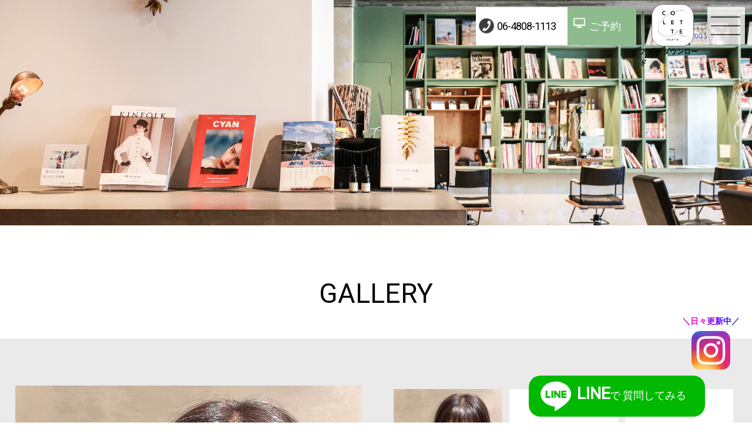

--- FILE ---
content_type: text/html; charset=utf-8
request_url: https://colettehair.com/gallery_detail?actual_object_id=644
body_size: 20115
content:
<!DOCTYPE html>
<html>
  <head>
    <meta charset="utf-8">
    <meta name="viewport" content="width=device-width,initial-scale=1">

          <title>インナーカラー　ベージュ　20代30代バングで小顔に　40代 | 大阪市西淀川区塚本の美容室　COLETTE コレット</title>
<meta name="description" content="大阪市西淀川区 姫島の美容室「コレット」のスタイルギャラリー詳細ページです。「インナーカラー　ベージュ　20代30代バングで小顔に　40代」の記事についてご覧いただけます。
">
<meta name="keywords" content="大阪市,西淀川区,御幣島,姫島,塚本,ヘッドスパ,トリートメント,カラー,カット,LONG">
<link rel="shortcut icon" type="image/x-icon" href="">
<link rel="canonical" href="https://colettehair.com/gallery_detail?actual_object_id=644">
<meta name="viewport" content="width=device-width">
<meta http-equiv= "Content-Type" content= "text/html; charset=utf-8"><meta charset= "utf-8"><script src= "https://ajax.googleapis.com/ajax/libs/jquery/1.9.1/jquery.min.js"></script>


    <link rel="stylesheet" media="all" href="/assets/singular/view-58218f874ee3fe77acf712e83cc70611.css" />
                <link rel="stylesheet" href="https://fonts.googleapis.com/css?family=Roboto" media="screen" charset="utf-8" >
<link rel="stylesheet" href="/css/2-04d1057b971a8a07e8045bf0c89aac39.css" media="screen" charset="utf-8" >
<link rel="stylesheet" href="https://use.fontawesome.com/releases/v5.0.6/css/all.css" media="screen" charset="utf-8" >
<link rel="stylesheet" href="https://maxcdn.bootstrapcdn.com/font-awesome/4.7.0/css/font-awesome.min.css" media="screen" charset="utf-8" >


    <script src="/assets/singular/view-584b010fdbb662e7154e86265a1e0197.js"></script>
                <script src='/js/2-464fbcd247f09b5d3576802b6247b30b.js' charset='utf-8'></script>
<script src='/js/3-82325c0d35b7a9c63a3eee37615659ce.js' charset='utf-8'></script>
<script src='/js/4-3986438341636c06bfe809ce0de6ab70.js' charset='utf-8'></script>
<script src='/js/5-716aa49de3cc2558c6d866206bedcafe.js' charset='utf-8'></script>
<script src='/js/6-9f5787792f2ba13735606b4d7152d974.js' charset='utf-8'></script>
<script src='/js/7-61bb6ad967575866b2ccfb223ad3feee.js' charset='utf-8'></script>
<script type="text/javascript">
    $(function(){
      setActualObjectViewHistory("644");
    })
</script>
<meta name="format-detection" content="telephone=no">
<!-- Global site tag (gtag.js) - Google Analytics -->
<script async src="https://www.googletagmanager.com/gtag/js?id=UA-162441766-3"></script>
<script>
    window.dataLayer = window.dataLayer || [];
    function gtag(){dataLayer.push(arguments);}
    gtag('js', new Date());
    
    gtag('config', 'UA-162441766-3');
</script>
<!-- Google tag (gtag.js) -->
<script async src="https://www.googletagmanager.com/gtag/js?id=G-4SG1DBPCP5"></script>
<script>
    window.dataLayer = window.dataLayer || [];
    function gtag(){dataLayer.push(arguments);}
    gtag('js', new Date());
    
    gtag('config', 'G-4SG1DBPCP5');
</script>

    <meta name="csrf-param" content="authenticity_token" />
<meta name="csrf-token" content="yi+dlLSwPubjoQ35GnJoCRh3jn/ln0SdjUsmhjBb/B1NhA3kOJLxR/N+82X0eg4usEw4eijQGxGFRIH6EukNFA==" />
  </head>


  <body>
    <div id="wrapper" class="under">
        <div>
            <div id="header">
                <h1>COLETTE コレット | 大阪市西淀川区御幣島 姫島 塚本の美容室・ヘアサロン</h1>
                <div class="headerinner clearfix">
                    <div class="splogo"><a href="/"><img src="/upload/tenant_1/bd98657f0c4dead5d4dfb704c3a9bd09.png" alt="COLETTE コレット"></a></div>
                    <div id="gnav" class="clearfix accordion">
                        <p><span class="n accordion-toggle"></span></p>
                        <div class="gnavinn">
                            <div class="glogo"><a href="/"><span class="glogoimg"><img src="/upload/tenant_1/process/54b4c0d9d434c67a2511904c58c7281d.png" alt=""></span><span class="fs30"></span></a></div>
                            <ul class="flexs m1200">
                                <li><a href="/" target="_self">TOP</a></li>
                                <li><a href="/news" target="_self">お知らせ</a></li>
                                <li><a href="/concept" target="_self">コンセプト</a></li>
                                <li><a href="/staff" target="_self">スタッフ</a></li>
                                <li><a href="/menu" target="_self">メニュー</a></li>
                                <li><a href="/gallery" target="_self">ヘアギャラリー</a></li>
                                <li><a href="/products" target="_self">プロダクト</a></li>
                                <li><a href="/access" target="_self">アクセス</a></li>
                                <li><a href="/recruit" target="_self">採用情報</a></li>
                                <li><a href="/blog" target="_self">ブログ</a></li>
                                <li><a href="/coupon" target="_self">クーポン</a></li>
                                <li><a href="/faq" target="_self">Q&amp;A</a></li>
                                <li><a href="/friendship" target="_self">フレンドシップ</a></li>
                                <li><a href="/contact" target="_self">お問い合わせ</a></li>
                            </ul>
                        </div>
                    </div>
                </div>
            </div>
            <ul class="fix_list flex">
                <li class="tel_btn tel-btn02">
                    <div class="tel">
                        06-4808-1113
                    </div>
                </li>
                <li class="reserve_btn reserve02"><a href="https://w4ue6y.b-merit.jp/u8v5q4/web/login" target="_blank">
                        ご予約
                    </a></li>
                <li class="apli01">
                    <a href="https://b-merit.jp/sp/app/?shop=colette" target="_blank"><img src="/upload/tenant_1/70cfd47493e6102de4beba930702320f.webp" alt="Colette　アプリ"></a>
                    <p class="head-apli-p">アプリ
                        ダウンロード</p>
                </li>
            </ul>
        </div>
        <div id="main" class="styledetail">
            <div class="mainImg">
                <div class="pic"><img src="/upload/tenant_1/process/4d0099a0f3658f2a0c809d76ea6ce0f2.jpg" alt="undefined"></div>
            </div>
            <div class="area underarea">
                <div class="stylearea">
                    <h2 class="fead-mv fs46 z1">GALLERY</h2>
                    <div class="styledetailbox tfmp">
                        <div class="flexsb altlist01 m1200 z1 area">
                            <div class="styledetailL w48 fead-mv">
                                <div class="mainPic trimming130">
                                    <img src="/import/tenant_1/img/dbaf8699d3e0bf92a0a33f56adf708d7.jpeg"><span class="alt01">インナーカラー　ベージュ　20代30代バングで小顔に　40代</span>
                                </div>
                            </div>
                            <div class="styledetailR w48 fead-mv">
                                <ul class="sidePiclist flex">
                                    <li class="row3 trimming130"><img src="/import/tenant_1/img/dbaf8699d3e0bf92a0a33f56adf708d7.jpeg"></li>
                                    <li class="row3 trimming130"><img src="/upload/tenant_1/41c5c5d27cbf7d4e92c7654500f5d56b.jpg"></li>
                                    <li class="row3 trimming130"><img src="/upload/tenant_1/41c5c5d27cbf7d4e92c7654500f5d56b.jpg"></li>
                                </ul>
                                <div class="pricelist">
                                    <div class="fs20">インナーカラー　ベージュ　20代30代バングで小顔に　40代</div>
                                    <ul>
                                        <li>
                                            <dl class="flexsb txtp">
                                                <dt class="fs14">カット　カラー　トリートメント</dt>
                                                <dd class="styleprice fs14 txtc"></dd>
                                            </dl>
                                        </li>
                                    </ul>
                                    <div class="stylepricesum fs14 tal">
                                        <div>インナーカラー ハイライト グラデーションカラー グレージュ ベージュカラー アッシュベージュ ブリーチ ハイトーン バレイヤージュ　コラーゲントリートメント　トリートメント　グレージュ　ブルージュ　ミルクティー</div>
                                    </div>
                                </div>
                                <div class="staffreserve"><a href="https://w4ue6y.b-merit.jp/u8v5q4/web/login?shop_user_id=61183" target="_blank">
                                        <dl class="flexsb aic">
                                            <dt><span class="pix"><img src="/upload/tenant_1/bd98657f0c4dead5d4dfb704c3a9bd09.png" alt=""></span></dt>
                                            <dd>このスタッフで予約</dd>
                                        </dl>
                                    </a></div>
                                <div class="backbox fead-mv fs12"><a href="/gallery" target="_self">一覧へ戻る</a></div>
                            </div>
                        </div>
                        <div class="bkimg"><img src="/import/tenant_1/133.167.112.7/html/images/grey.png" alt="ダミー画像"></div>
                    </div>
                    <div class="chargebox area m1200">
                        <div class="chargeinn fead-mv">
                            <ul class="flexsb">
                                <li class="chargeinnL flexsb altlist">
                                    <div class="picbox trimming w48"><img src="/upload/tenant_1/48c406e284b85aa7730b0174e5e856af.jpeg"></div>
                                    <div class="tbox w48">
                                        <dl>
                                            <dt class="fs14">担当したスタイリスト</dt>
                                            <dd class="fs20">
                                                Sato Rina<span class="fs14">Hair Designer</span>
                                            </dd>
                                            <dd class="fs14 alt">佐藤 里奈</dd>
                                        </dl>
                                    </div>
                                </li>
                                <li class="chargeinnR">
                                    <dl>
                                        <dt class="fs20">STYLIST INFO</dt>
                                        <dd class="readbox fs14"><a href="/staff_detail?actual_object_id=12">READ MORE</a></dd>
                                    </dl>
                                </li>
                            </ul>
                        </div>
                    </div>
                </div>
                <div class="staffdetailrec m1200">
                    <h3 class="fead-mv"><span class="e7">OTHER STYLE</span></h3>
                    <div class="homestylelist">
                        <ul class="flex">
                            <li class="row4 altlist">
                                <div class="trimming130"><a href="/gallery_detail?actual_object_id=1534"><img src="/upload/tenant_1/@....jpeg"></a></div>
                                <a href="/gallery_detail?actual_object_id=1534">
                                    <dl>
                                        <dt class="fs24">SHORT</dt>
                                        <dd>
                                            <ul class="flex tit">
                                                <li class="fs12">title</li>
                                                <li class="alt">ミニボブ</li>
                                            </ul>
                                            <ul class="flex stylist">
                                                <li class="fs12">stylist</li>
                                                <li class="alt">
                                                </li>
                                            </ul>
                                        </dd>
                                    </dl>
                                </a>
                            </li>
                            <li class="row4 altlist">
                                <div class="trimming130"><a href="/gallery_detail?actual_object_id=1532"><img src="/upload/tenant_1/@...jpeg"></a></div>
                                <a href="/gallery_detail?actual_object_id=1532">
                                    <dl>
                                        <dt class="fs24">MEDIUM</dt>
                                        <dd>
                                            <ul class="flex tit">
                                                <li class="fs12">title</li>
                                                <li class="alt">ウルフミディ</li>
                                            </ul>
                                            <ul class="flex stylist">
                                                <li class="fs12">stylist</li>
                                                <li class="alt">Kawahara　Koudai</li>
                                            </ul>
                                        </dd>
                                    </dl>
                                </a>
                            </li>
                            <li class="row4 altlist">
                                <div class="trimming130"><a href="/gallery_detail?actual_object_id=1531"><img src="/upload/tenant_1/7870ed840b915aa54520b4eebbf99ebd.jpeg"></a></div>
                                <a href="/gallery_detail?actual_object_id=1531">
                                    <dl>
                                        <dt class="fs24">MEDIUM</dt>
                                        <dd>
                                            <ul class="flex tit">
                                                <li class="fs12">title</li>
                                                <li class="alt">ウェーブボブ</li>
                                            </ul>
                                            <ul class="flex stylist">
                                                <li class="fs12">stylist</li>
                                                <li class="alt">Ito Yuuna</li>
                                            </ul>
                                        </dd>
                                    </dl>
                                </a>
                            </li>
                            <li class="row4 altlist">
                                <div class="trimming130"><a href="/gallery_detail?actual_object_id=1530"><img src="/upload/tenant_1/@.jpeg"></a></div>
                                <a href="/gallery_detail?actual_object_id=1530">
                                    <dl>
                                        <dt class="fs24">MEDIUM</dt>
                                        <dd>
                                            <ul class="flex tit">
                                                <li class="fs12">title</li>
                                                <li class="alt">ぱつっとバング × ゆるウェーブ</li>
                                            </ul>
                                            <ul class="flex stylist">
                                                <li class="fs12">stylist</li>
                                                <li class="alt">Sato Rina</li>
                                            </ul>
                                        </dd>
                                    </dl>
                                </a>
                            </li>
                        </ul>
                    </div>
                </div>
            </div>
        </div>
        <div id="footer">
            <div class="footerinner m1200">
                <div class="fshopbox flexsb">
                    <div class="flogo pix footer-logo"><a href="/"><img src="/upload/tenant_1/bd98657f0c4dead5d4dfb704c3a9bd09.png" alt="COLETTE コレット"></a></div>
                    <div class="fshop w50">
                        <dl>
                            <dt class="fs12">大阪府大阪市西淀川区姫里２-１７-３４ ヴァンスタージュ姫里１Ｆ</dt>
                            <dd class="fs12">PHONE : <span class="tel"><a href="tel:0648081113">06-4808-1113</a>  定休日：月曜　第3火曜</span>
                            </dd>
                            <dd class="fs12">■火曜  木曜  土曜  日曜  祝日  10:00 ～18:00  （2メニューの場合17：00最終受付）
                                <div><span style="font-size: 12px; background-color: initial;">■水曜  金曜　11:00 ～20:00 （2メニューの場合19：00最終受付） </span></div>
                            </dd>
                        </dl>
                    </div>
                    <div class="flogo pix footer-apli">
                        <a href="https://b-merit.jp/sp/app/?shop=colette" target="_blank"><img src="/upload/tenant_1/70cfd47493e6102de4beba930702320f.webp" alt="Colette　アプリ"></a>
                        <p class=""><b>アプリダウンロード</b></p>
                    </div>
                </div>
                <ul class="fnav flexc">
                    <li><a href="/" target="_self">- TOP</a></li>
                    <li><a href="/concept" target="_self">- コンセプト</a></li>
                    <li><a href="/menu" target="_self">- メニュー</a></li>
                    <li><a href="/staff" target="_self">- スタッフ</a></li>
                    <li><a href="/gallery" target="_self">- ヘアギャラリー</a></li>
                    <li><a href="/products" target="_self">- プロダクト</a></li>
                    <li><a href="/access" target="_self">- アクセス</a></li>
                    <li><a href="/news" target="_self">- お知らせ</a></li>
                    <li><a href="/blog" target="_self">- ブログ</a></li>
                    <li><a href="/coupon" target="_self">- クーポン</a></li>
                    <li><a href="/faq" target="_self">- Q&amp;A</a></li>
                    <li><a href="/friendship" target="_self">- フレンドシップ</a></li>
                    <li><a href="/contact" target="_self">- お問い合わせ</a></li>
                    <li><a href="/recruit" target="_self">- 採用情報</a></li>
                </ul>
            </div>
            <div class="copy fs12"><small>© COLETTE All Rights Reserved.</small></div>
            <p id="totop"><a href="#wrapper">TOP</a></p>
            <div class="line fead-mv insta-banar"><a href="https://www.instagram.com/colette.osaka/" target="_blank">
                    <div class="txt">＼日々更新中／</div>
                    <div class="img"><img src="/upload/tenant_1/fdaf371cba82aad5330df9e0f85a0528.png" alt=""></div>
                </a></div>
            <div class="line fead-mv"><a href="http://line.naver.jp/ti/p/@colette" target="_blank">
                    <div class="img"><img src="/upload/tenant_1/a03f3d2ad4f05da362c2348b5a882fd0.png" alt=""></div>
                    <div class="txt">
                        <span>LINE</span>で<br class="pc-none">
                        質問してみる</div>
                </a></div>
        </div>
    </div>
</body>

</html>


--- FILE ---
content_type: text/css
request_url: https://colettehair.com/css/2-04d1057b971a8a07e8045bf0c89aac39.css
body_size: 135639
content:
@charset "utf-8";
/* CSS Document */



.robo {
    font-family: 'Roboto', sans-serif;
}

html {
    -webkit-text-size-adjust: 100%;
}

body,
div,
dl,
dt,
dd,
ul,
ol,
li,
h1,
h2,
h3,
h4,
h5,
h6,
form,
input,
button,
p {
    margin: 0px;
    padding: 0px;
    font-size: 16px;
    /*    font-family: "游明朝", YuMincho, "ヒラギノ明朝 ProN W3", "Hiragino Mincho ProN", "HG明朝", serif;*/
    font-family: 'Roboto', "游ゴシック", YuGothic, Hiragino Sans, "ヒラギノ角ゴ ProN W3", "Hiragino Kaku Gothic Pro", Hiragino Kaku Gothic ProN, "メイリオ", Meiryo, 'ＭＳ Ｐゴシック', sans-serif;
    /*font-family: 'メイリオ', Meiryo, 'ヒラギノ角ゴ Pro W3', 'Hiragino Kaku Gothic Pro', sans-serif;*/
    line-height: 160%;
    color: #000;
    word-wrap: break-word;
    overflow-wrap: break-word;
    -webkit-box-sizing: border-box;
    box-sizing: border-box;
}
.youmin{
  font-family: "游明朝", YuMincho, "ヒラギノ明朝 ProN W3", "Hiragino Mincho ProN", "HG明朝", serif;
}

/*フォント系*/

h2 {
    font-size: 36px;
}

h3 {
    font-size: 34px;
}

h4 {
    font-size: 26px;
}

h5 {
    font-size: 18px;
}

.fs12 {
    font-size: 12px;
}

.fs14 {
    font-size: 14px;
}

.fs16 {
    font-size: 16px;
}

.fs18 {
    font-size: 18px;
}

.fs20 {
    font-size: 20px;
}

.fs22 {
    font-size: 22px;
}

.fs24 {
    font-size: 24px;
}

.fs26 {
    font-size: 26px;
}

.fs28 {
    font-size: 28px;
}

.fs30 {
    font-size: 30px;
}

.fs32 {
    font-size: 32px;
}

.fs34 {
    font-size: 34px;
}

.fs36 {
    font-size: 36px;
}

.fs38 {
    font-size: 38px;
}

.fs40 {
    font-size: 40px;
}

.fs42 {
    font-size: 42px;
}

.fs44 {
    font-size: 44px;
}

.fs46 {
    font-size: 46px;
}

.bold {
    font-weight: bold;
}

.red {
    color: red;
}

.blue {
    color: blue;
}

.white {
    color: #fff;
}

/*クリアフィックス*/

.clearfix:after {
    content: "";
    display: block;
    clear: both;
}

.clearfix:before {
    display: block;
    content: "";
    clear: both;
}

.clearfix {
    display: inline-block;
}

* html .clearfix {
    height: 1%;
}

.clearfix {
    display: block;
}

.clear {
    clear: both;
}

iframe {
    max-width: 100%;
}

img {
    vertical-align: top;
    border: none;
    max-width: 100% !important;
    height: auto !important;
}

.lb-outerContainer {
    width: 80% !important;
    max-width: 450px !important;
    height: auto !important;
}

.lightbox .lb-image {
    width: 100% !important;
    height: auto !important;
    border: none !important;
    -webkit-box-sizing: border-box;
    box-sizing: border-box;
    max-width: initial !important;
}

.pic {
    text-align: center;
}

.pix {
    text-align: center;
}

.pic img {
    width: 100%;
}

.w100 {
    width: 100%;
    display: block;
}

.bkimg {
    position: absolute;
    top: 0;
    left: 50%;
    -webkit-transform: translateX(-50%);
    -ms-transform: translateX(-50%);
    transform: translateX(-50%);
    width: 100%;
}

.bkimg img {
    width: 100%;
    min-width: 1400px;
    position: relative;
    left: 50%;
    -webkit-transform: translateX(-50%);
    -ms-transform: translateX(-50%);
    transform: translateX(-50%);
}

a {
    text-decoration: none;
    color: #000;
    -webkit-box-sizing: border-box;
    box-sizing: border-box;
}

a:hover {
    opacity: 0.6;
    color: inherit;
    text-decoration: none;
}

a[href*="tel"] {
    pointer-events: none;
}

h1 {
    position: absolute;
    bottom: 200%;
}

[data-element-id] h1 {
    position: initial;
    text-indent: initial;
}

/*アラート系*/

a[data-href="#"] {
    border: solid red 5px;
    display: block;
    position: relative !important;
    opacity: 1;
}

a[data-href*="."] {
    border: solid red 5px;
    display: block;
    position: relative !important;
    opacity: 1;
}

a[data-href="#"]:hover:before {
    content: "リンクが設定されていない可能性があります。";
    position: absolute !important;
    width: 100%;
    bottom: 100%;
    color: red;
    font-weight: bold;
    background: #555;
    padding: 5px;
    font-size: 12px;
    -webkit-box-sizing: border-box;
    box-sizing: border-box;
}

a[data-href*="."]:hover:before {
    content: "外部リンクの可能性があります。リンクが飛ばない可能性がありますので注意してください。";
    position: absolute !important;
    width: 100%;
    bottom: 100%;
    color: red;
    font-weight: bold;
    background: #555;
    padding: 5px;
    font-size: 12px;
    -webkit-box-sizing: border-box;
    box-sizing: border-box;
}

[data-element-id][data-uk-slideshow]:hover:before {
    content: "※こちらは見たまま編集ができません。①画像をダブルクリック、②変更（歯車マーク）、③スライドショーから編集してください。";
    display: block;
    line-height: 1.8;
    font-weight: bold;
    color: red;
    clear: both;
    background: #4c4c4c;
    padding: 5px;
    text-align: left;
    position: relative;
    letter-spacing: 1px;
    z-index: 1000;
    font-size: 12px;
}

[data-collection-list-content]:hover:before {
    content: "※こちらは見たまま編集ができません。①ページのどこかをダブルクリック、②左下（もしくは左上）のCMSロゴをクリック、③画面右上のメニュー（三本線マーク）から「カスタムコンテンツ管理」をクリック、④編集したいカスタムコンテンツの一覧（三本線マーク）から記事投稿・記事編集ができます。";
    display: block;
    line-height: 1.8;
    font-weight: bold;
    color: red;
    clear: both;
    background: #4c4c4c;
    padding: 5px;
    text-align: left;
    position: relative;
    letter-spacing: 1px;
    z-index: 1000;
    font-size: 12px;
}

ul,
li {
    list-style: none;
    text-align: left;
    padding: 0;
    margin: 0;
}

dl,
dt,
dd {
    text-align: left;
    padding: 0;
    margin: 0;
    font-weight: normal;
}

/*altlist*/

.altlist01 .alt01 {
    display: none;
}

/*totop*/

#totop {
    position: fixed;
    bottom: 10px;
    right: 10px;
    z-index: 99;
    text-align: center;
}

#totop a {
    display: block;
}

#totop a:before {
    content: "\f0d8";
    font-family: FontAwesome;
    display: block;
}

#totop a {
    font-size: 14px;
    font-weight: 600;
    background: #e7e7e7;
    display: block;
    color: #000;
    padding: 5px 16px;
    border: 1px solid #fff;
}

#totop img {
    width: 80px;
}

@media only screen and (max-width:1024px) {
    #totop a {
        padding: 3px 14px;
    }
}

@media only screen and (max-width:599px) {
    #totop a {
        padding: 2px 13px;
    }
}

/*トランスフォーム親*/

.tfmp {
    position: relative;
    overflow: hidden;
}

.z1 {
    position: relative;
    z-index: 1;
}

/*左右中央寄せ*/

.tfmx {
    position: absolute;
    top: 0;
    left: 50%;
    transform: translateX(-50%);
    -webkit-transform: translateX(-50%);
    -ms-transform: translateX(-50%);
}

.tfmx[data-elemenid] {
    position: absolute !important;
}

/*上下中央寄せ*/

.tfmy {
    position: absolute;
    top: 50%;
    left: 0%;
    transform: translateY(-50%);
    -webkit-transform: translateY(-50%);
    -ms-transform: translateY(-50%);
}

.tfmy[data-elemenid] {
    position: absolute !important;
}

/*上下左右中央寄せ*/

.tfmxy {
    position: absolute;
    top: 50%;
    left: 50%;
    transform: translate(-50%, -50%);
    -webkit-transform: translate(-50%, -50%);
    -ms-transform: translate(-50%, -50%);
}

.tfmxy[data-elemenid] {
    position: absolute !important;
}

/*トリミング*/

.trimming {
    width: 100%;
    position: relative;
    display: block;
    overflow: hidden;
    -webkit-box-sizing: border-box;
    box-sizing: border-box;
}

.trimming40 {
    width: 100%;
    position: relative;
    display: block;
    overflow: hidden;
    -webkit-box-sizing: border-box;
    box-sizing: border-box;
}

.trimming60 {
    width: 100%;
    position: relative;
    display: block;
    overflow: hidden;
    -webkit-box-sizing: border-box;
    box-sizing: border-box;
}

.trimming70 {
    width: 100%;
    position: relative;
    display: block;
    overflow: hidden;
    -webkit-box-sizing: border-box;
    box-sizing: border-box;
}

.trimming80 {
    width: 100%;
    position: relative;
    display: block;
    overflow: hidden;
    -webkit-box-sizing: border-box;
    box-sizing: border-box;
}

.trimming90 {
    width: 100%;
    position: relative;
    display: block;
    overflow: hidden;
    -webkit-box-sizing: border-box;
    box-sizing: border-box;
}

.trimming110 {
    width: 100%;
    position: relative;
    display: block;
    overflow: hidden;
    -webkit-box-sizing: border-box;
    box-sizing: border-box;
}

.trimming120 {
    width: 100%;
    position: relative;
    display: block;
    overflow: hidden;
    -webkit-box-sizing: border-box;
    box-sizing: border-box;
}

.trimming130 {
    width: 100%;
    position: relative;
    display: block;
    overflow: hidden;
    -webkit-box-sizing: border-box;
    box-sizing: border-box;
}

.trimmingInner {
    display: block;
    position: relative;
    width: 100%;
    overflow: hidden;
}

/*ofiImg*/

.ofiImg img {
    -o-object-fit: cover;
    object-fit: cover;
    width: 100%;
    height: 100% !important;
    font-family: 'object-fit: cover; object-position: top center;';
    /*IE対策*/
}

/*IE対策 background-position*/

@media all and (-ms-high-contrast: none) {
    .ofiImg img {
        background-position: top center !important;
    }
}

.ofiImg.tc {
    position: absolute;
    top: 0;
    left: 50%;
    -webkit-transform: translate(-50%, 0);
    -ms-transform: translate(-50%, 0);
    transform: translate(-50%, 0);
    height: 100%;
    width: 100%;
}

.ofiImg.h100 {
    height: 100%;
}
.ofiImg.t30 {
    position: relative;
    padding-top: 30%;
    display: block;
}
.ofiImg.t40 {
    position: relative;
    padding-top: 40%;
    display: block;
}


.ofiImg.t50 {
    position: relative;
    padding-top: 50%;
    display: block;
}
.ofiImg.t50 img {
    position: absolute;
    top: 0;
    left: 50%;
    -webkit-transform: translate(-50%, 0);
    -ms-transform: translate(-50%, 0);
    transform: translate(-50%, 0);
    -o-object-position: top center;
    object-position: top center;
}


.ofiImg.t150 {
    position: relative;
    padding-top: 150%;
    display: block;
}

.ofiImg.t150 img {
    position: absolute;
    top: 0;
    left: 50%;
    -webkit-transform: translate(-50%, 0);
    -ms-transform: translate(-50%, 0);
    transform: translate(-50%, 0);
    -o-object-position: top center;
    object-position: top center;
}

.ofiImg.t140 {
    position: relative;
    padding-top: 140%;
    display: block;
}

.ofiImg.t140 img {
    position: absolute;
    top: 0;
    left: 50%;
    -webkit-transform: translate(-50%, 0);
    -ms-transform: translate(-50%, 0);
    transform: translate(-50%, 0);
    -o-object-position: top center;
    object-position: top center;
}

.ofiImg.t130 {
    position: relative;
    padding-top: 130%;
    display: block;
}

.ofiImg.t130 img {
    position: absolute;
    top: 0;
    left: 50%;
    -webkit-transform: translate(-50%, 0);
    -ms-transform: translate(-50%, 0);
    transform: translate(-50%, 0);
    -o-object-position: top center;
    object-position: top center;
}

.ofiImg.t120 {
    position: relative;
    padding-top: 120%;
    display: block;
}

.ofiImg.t120 img {
    position: absolute;
    top: 0;
    left: 50%;
    -webkit-transform: translate(-50%, 0);
    -ms-transform: translate(-50%, 0);
    transform: translate(-50%, 0);
    -o-object-position: top center;
    object-position: top center;
}

.ofiImg.t110 {
    position: relative;
    padding-top: 110%;
    display: block;
}

.ofiImg.t110 img {
    position: absolute;
    top: 0;
    left: 50%;
    -webkit-transform: translate(-50%, 0);
    -ms-transform: translate(-50%, 0);
    transform: translate(-50%, 0);
    -o-object-position: top center;
    object-position: top center;
}

.ofiImg.t100 {
    position: relative;
    padding-top: 100%;
    display: block;
}

.ofiImg.t100 img {
    position: absolute;
    top: 0;
    left: 50%;
    -webkit-transform: translate(-50%, 0);
    -ms-transform: translate(-50%, 0);
    transform: translate(-50%, 0);
    -o-object-position: top center;
    object-position: top center;
}

.ofiImg.t90 {
    position: relative;
    padding-top: 90%;
    display: block;
}

.ofiImg.t90 img {
    position: absolute;
    top: 0;
    left: 50%;
    -webkit-transform: translate(-50%, 0);
    -ms-transform: translate(-50%, 0);
    transform: translate(-50%, 0);
    -o-object-position: top center;
    object-position: top center;
}

.ofiImg.t80 {
    position: relative;
    padding-top: 80%;
    display: block;
}

.ofiImg.t80 img {
    position: absolute;
    top: 0;
    left: 50%;
    -webkit-transform: translate(-50%, 0);
    -ms-transform: translate(-50%, 0);
    transform: translate(-50%, 0);
    -o-object-position: top center;
    object-position: top center;
}

.ofiImg.t75 {
    position: relative;
    padding-top: 75%;
    display: block;
}

.ofiImg.t75 img {
    position: absolute;
    top: 0;
    left: 50%;
    -webkit-transform: translate(-50%, 0);
    -ms-transform: translate(-50%, 0);
    transform: translate(-50%, 0);
    -o-object-position: top center;
    object-position: top center;
}

.ofiImg.t70 {
    position: relative;
    padding-top: 70%;
    display: block;
}

.ofiImg.t70 img {
    position: absolute;
    top: 0;
    left: 50%;
    -webkit-transform: translate(-50%, 0);
    -ms-transform: translate(-50%, 0);
    transform: translate(-50%, 0);
    -o-object-position: top center;
    object-position: top center;
}

.ofiImg.t60 {
    position: relative;
    padding-top: 60%;
    display: block;
}

.ofiImg.t60 img {
    position: absolute;
    top: 0;
    left: 50%;
    -webkit-transform: translate(-50%, 0);
    -ms-transform: translate(-50%, 0);
    transform: translate(-50%, 0);
    -o-object-position: top center;
    object-position: top center;
}

.ofiImg.t50 {
    position: relative;
    padding-top: 50%;
    display: block;
}

.ofiImg.t50 img {
    position: absolute;
    top: 0;
    left: 50%;
    -webkit-transform: translate(-50%, 0);
    -ms-transform: translate(-50%, 0);
    transform: translate(-50%, 0);
    -o-object-position: top center;
    object-position: top center;
}

.ofiImg.t40 {
    position: relative;
    padding-top: 40%;
    display: block;
}

.ofiImg.t40 img {
    position: absolute;
    top: 0;
    left: 50%;
    -webkit-transform: translate(-50%, 0);
    -ms-transform: translate(-50%, 0);
    transform: translate(-50%, 0);
    -o-object-position: top center;
    object-position: top center;
}

.ofiImg.t30 {
    position: relative;
    padding-top: 30%;
    display: block;
}

.ofiImg.t30 img {
    position: absolute;
    top: 0;
    left: 50%;
    -webkit-transform: translate(-50%, 0);
    -ms-transform: translate(-50%, 0);
    transform: translate(-50%, 0);
    -o-object-position: top center;
    object-position: top center;
}

.ofiImg.t20 {
    position: relative;
    padding-top: 20%;
    display: block;
}

.ofiImg.t20 img {
    position: absolute;
    top: 0;
    left: 50%;
    -webkit-transform: translate(-50%, 0);
    -ms-transform: translate(-50%, 0);
    transform: translate(-50%, 0);
    -o-object-position: top center;
    object-position: top center;
}

/*フレックス*/

.flex {
    display: -webkit-box;
    display: -ms-flexbox;
    display: -webkit-flex;
    display: flex;
    -webkit-flex-wrap: wrap;
    -ms-flex-wrap: wrap;
    flex-wrap: wrap;
}

.flexc {
    display: -webkit-box;
    display: -ms-flexbox;
    display: -webkit-flex;
    display: flex;
    -webkit-flex-wrap: wrap;
    -ms-flex-wrap: wrap;
    flex-wrap: wrap;
    -webkit-box-pack: center;
    -ms-flex-pack: justify;
    -webkit-justify-content: center;
    justify-content: center;
}

.flexs {
    display: -webkit-box;
    display: -webkit-flex;
    display: -ms-flexbox;
    display: flex;
    -webkit-flex-wrap: wrap;
    -ms-flex-wrap: wrap;
    flex-wrap: wrap;
    -webkit-justify-content: space-around;
    -ms-flex-pack: distribute;
    justify-content: space-around;
}

.flexb {
    display: -webkit-box;
    display: -webkit-flex;
    display: -ms-flexbox;
    display: flex;
    -webkit-flex-wrap: wrap;
    -ms-flex-wrap: wrap;
    flex-wrap: wrap;
    -webkit-box-pack: justify;
    -webkit-justify-content: space-between;
    -ms-flex-pack: justify;
    justify-content: space-between;
}

.flexsb {
    display: -webkit-box;
    display: -webkit-flex;
    display: -ms-flexbox;
    display: flex;
    -webkit-flex-wrap: wrap;
    -ms-flex-wrap: wrap;
    flex-wrap: wrap;
    -webkit-box-pack: justify;
    -webkit-justify-content: space-between;
    -ms-flex-pack: justify;
    justify-content: space-between;
}

.flex > div[data-collection-list-content],
.flexc > div[data-collection-list-content],
.flexb > div[data-collection-list-content],
.flexsb > div[data-collection-list-content],
.flexs > div[data-collection-list-content] {
    width: 100%;
}

.flex > div[data-recommend-collection-list-content],
.flexc > div[data-recommend-collection-list-content],
.flexb > div[data-recommend-collection-list-content],
.flexsb > div[data-recommend-collection-list-content],
.flexs > div[data-recommend-collection-list-content] {
    width: 100%;
}

.flex > div[data-collection-list-content] {
    display: -webkit-box;
    display: -ms-flexbox;
    display: -webkit-flex;
    display: flex;
    -webkit-flex-wrap: wrap;
    -ms-flex-wrap: wrap;
    flex-wrap: wrap;
}

.flexc > div[data-collection-list-content] {
    display: -webkit-box;
    display: -ms-flexbox;
    display: -webkit-flex;
    display: flex;
    -webkit-flex-wrap: wrap;
    -ms-flex-wrap: wrap;
    flex-wrap: wrap;
    -webkit-box-pack: center;
    -ms-flex-pack: justify;
    -webkit-justify-content: center;
    justify-content: center;
}

.flexs > div[data-collection-list-content] {
    display: -webkit-box;
    display: -webkit-flex;
    display: -ms-flexbox;
    display: flex;
    -webkit-flex-wrap: wrap;
    -ms-flex-wrap: wrap;
    flex-wrap: wrap;
    -webkit-justify-content: space-around;
    -ms-flex-pack: distribute;
    justify-content: space-around;
}

.flexsb > div[data-collection-list-content] {
    display: -webkit-box;
    display: -webkit-flex;
    display: -ms-flexbox;
    display: flex;
    -webkit-flex-wrap: wrap;
    -ms-flex-wrap: wrap;
    flex-wrap: wrap;
    -webkit-box-pack: justify;
    -webkit-justify-content: space-between;
    -ms-flex-pack: justify;
    justify-content: space-between;
}

.flexb > div[data-collection-list-content] {
    display: -webkit-box;
    display: -webkit-flex;
    display: -ms-flexbox;
    display: flex;
    -webkit-flex-wrap: wrap;
    -ms-flex-wrap: wrap;
    flex-wrap: wrap;
    -webkit-box-pack: justify;
    -webkit-justify-content: space-between;
    -ms-flex-pack: justify;
    justify-content: space-between;
}

.flex > div[data-recommend-collection-list-content] {
    display: -webkit-box;
    display: -ms-flexbox;
    display: -webkit-flex;
    display: flex;
    -webkit-flex-wrap: wrap;
    -ms-flex-wrap: wrap;
    flex-wrap: wrap;
}

.flexc > div[data-recommend-collection-list-content] {
    display: -webkit-box;
    display: -ms-flexbox;
    display: -webkit-flex;
    display: flex;
    -webkit-flex-wrap: wrap;
    -ms-flex-wrap: wrap;
    flex-wrap: wrap;
    -webkit-box-pack: center;
    -ms-flex-pack: justify;
    -webkit-justify-content: center;
    justify-content: center;
}

.flexs > div[data-recommend-collection-list-content] {
    display: -webkit-box;
    display: -webkit-flex;
    display: -ms-flexbox;
    display: flex;
    -webkit-flex-wrap: wrap;
    -ms-flex-wrap: wrap;
    flex-wrap: wrap;
    -webkit-justify-content: space-around;
    -ms-flex-pack: distribute;
    justify-content: space-around;
}

.flex > div[data-collection-archive-content] {
    width: 100%;
    display: -webkit-box;
    display: -ms-flexbox;
    display: -webkit-flex;
    display: flex;
    -webkit-flex-wrap: wrap;
    -ms-flex-wrap: wrap;
    flex-wrap: wrap;
}

.flexsb > div[data-collection-archive-content] {
    width: 100%;
    display: -webkit-box;
    display: -ms-flexbox;
    display: -webkit-flex;
    display: flex;
    -webkit-flex-wrap: wrap;
    -ms-flex-wrap: wrap;
    flex-wrap: wrap;
}

.flexb > div[data-collection-archive-content] {
    width: 100%;
    display: -webkit-box;
    display: -ms-flexbox;
    display: -webkit-flex;
    display: flex;
    -webkit-flex-wrap: wrap;
    -ms-flex-wrap: wrap;
    flex-wrap: wrap;
}

.flexc > div[data-collection-archive-content] {
    width: 100%;
    display: -webkit-box;
    display: -ms-flexbox;
    display: -webkit-flex;
    display: flex;
    -webkit-flex-wrap: wrap;
    -ms-flex-wrap: wrap;
    flex-wrap: wrap;
}

.flex > div[data-collection-filtered-content] {
    width: 100%;
    display: -webkit-box;
    display: -ms-flexbox;
    display: -webkit-flex;
    display: flex;
    -webkit-flex-wrap: wrap;
    -ms-flex-wrap: wrap;
    flex-wrap: wrap;
}

.flexc > div[data-collection-filtered-content] {
    width: 100%;
    display: -webkit-box;
    display: -ms-flexbox;
    display: -webkit-flex;
    display: flex;
    -webkit-flex-wrap: wrap;
    -ms-flex-wrap: wrap;
    flex-wrap: wrap;
}

.flexsb > div[data-collection-filtered-content] {
    width: 100%;
    display: -webkit-box;
    display: -ms-flexbox;
    display: -webkit-flex;
    display: flex;
    -webkit-flex-wrap: wrap;
    -ms-flex-wrap: wrap;
    flex-wrap: wrap;
}

.flexb > div[data-collection-filtered-content] {
    width: 100%;
    display: -webkit-box;
    display: -ms-flexbox;
    display: -webkit-flex;
    display: flex;
    -webkit-flex-wrap: wrap;
    -ms-flex-wrap: wrap;
    flex-wrap: wrap;
}

.row2 {
    width: 48%;
    margin: 1%;
}

.row3 {
    width: 31.333%;
    margin: 1%;
}

.row4 {
    width: 23%;
    margin: 1%;
}

.row5 {
    width: 18%;
    margin: 1%;
}

.aic {
    -webkit-box-align: center;
    -ms-flex-align: center;
    -webkit-align-items: center;
    align-items: center;
}

.asc {
    -webkit-align-self: center;
    -ms-flex-item-align: center;
    align-self: center;
}

.ase {
    -webkit-align-self: flex-end;
    -ms-flex-item-align: end;
    align-self: flex-end;
}

.spa {
    -ms-flex-pack: distribute;
    -webkit-justify-content: space-around;
    justify-content: space-around;
}

.spb {
    -webkit-box-pack: justify;
    -ms-flex-pack: justify;
    -webkit-justify-content: space-between;
    justify-content: space-between;
}

.reverse {
    -webkit-box-direction: reverse;
    -ms-flex-direction: row-reverse;
    -webkit-flex-direction: row-reverse;
    flex-direction: row-reverse;
}


/*common*/

.splogo a {
    display: inline-block;
    max-width: 60px;
}

.homeSlide .logobox .hlogoimg {
    max-width: 400px;
    display: inline-block;
}
.homeSlide .pic img{
  opacity: 0.8;
}

.gnavinn .glogo .glogoimg {
    max-width: 180px;
    display: inline-block;
}

.gicon {
    text-align: center;
}

.gicon a {
    max-width: 76px;
    display: inline-block !important;
}
   .homeSlide .pic{
    display: block;
    background: #000;
  }
 .homeSlide .pic .ofiImg.t50{
         padding-top: 100vh;
  }

@media only screen and (max-width:1024px) {
    .gicon a {
        display: block !important;
    }
         .homeSlide .pic .ofiImg.t50{
         padding-top: 70%;
  }
}

@media only screen and (max-width:599px) {
       .homeSlide .pic .ofiImg.t50{
         padding-top: 70%;
  }
  
}

/*gnav*/

.headerinner .splogo {
    display: none;
}

.gnavinn .glogo {
    display: none;
}

.gnavinn .glogo span {
    color: #fff;
    margin-left: 1em;
    vertical-align: bottom;
}

#gnav p span.n {
    display: none;
}

#gnav {
    -webkit-box-sizing: border-box;
    box-sizing: border-box;
    position: relative;
    z-index: 200;
    width: 100%;
    position: fixed;
    background: rgba(0, 0, 0, 0.6);
    top: 0;
    top: 0;
}

#gnav ul.flexs {
    -webkit-box-align: center;
    -webkit-align-items: center;
    -ms-flex-align: center;
    align-items: center;
    padding: 10px 0;
}

#gnav li {
    width: 10%;
    -webkit-box-sizing: border-box;
    box-sizing: border-box;
    text-align: center;
    margin-bottom: 0;
    color: #fff;
}

/* #gnav li:nth-of-type(1) {
    -webkit-box-ordinal-group: 7;
    -webkit-order: 6;
    -ms-flex-order: 6;
    order: 6;
}

#gnav li:nth-of-type(2) {
    -webkit-box-ordinal-group: 2;
    -webkit-order: 1;
    -ms-flex-order: 1;
    order: 1;
}

#gnav li:nth-of-type(3) {
    -webkit-box-ordinal-group: 3;
    -webkit-order: 2;
    -ms-flex-order: 2;
    order: 2;
}

#gnav li:nth-of-type(4) {
    -webkit-box-ordinal-group: 4;
    -webkit-order: 3;
    -ms-flex-order: 3;
    order: 3;
}

#gnav li:nth-of-type(5) {
    -webkit-box-ordinal-group: 5;
    -webkit-order: 4;
    -ms-flex-order: 4;
    order: 4;
}

#gnav li:nth-of-type(6) {
    -webkit-box-ordinal-group: 6;
    -webkit-order: 5;
    -ms-flex-order: 5;
    order: 5;
}

#gnav li:nth-of-type(7) {
    -webkit-box-ordinal-group: 8;
    -webkit-order: 7;
    -ms-flex-order: 7;
    order: 7;
}

#gnav li:nth-of-type(8) {
    -webkit-box-ordinal-group: 9;
    -webkit-order: 8;
    -ms-flex-order: 8;
    order: 8;
}

#gnav li:nth-of-type(9) {
    -webkit-box-ordinal-group: 10;
    -webkit-order: 9;
    -ms-flex-order: 9;
    order: 9;
}

#gnav li:nth-of-type(10) {
    -webkit-box-ordinal-group: 11;
    -webkit-order: 10;
    -ms-flex-order: 10;
    order: 10;
}
 */



#gnav li.pcnone {
    display: none;
}

#gnav li a {
    width: 100%;
    display: block;
    font-size: 14px;
    font-weight: 700;
    /* color: #fff; */
    color: #545353;
}

#gnav.fix {
    position: fixed;
    z-index: 200;
    top: 0;
    background: rgba(255, 255, 255, 0.8);
    padding: 20px 0;
}

.fix .accordion-toggle {
    opacity: 0.8;
}

#gnav li.web a {
    border-radius: 30px;
    border: 1px solid #fff;
    max-width: 100px;
}

#gnav li.pull {
    position: relative;
}

#gnav li a {
    padding: 10px 0;
}

#gnav li.pull ul {
    display: none;
    border: 1px solid #122b3f;
    position: absolute;
    margin-top: 40px;
    top: 0px;
    width: 300px;
    left: 50%;
    -webkit-transform: translateX(-50%);
    -ms-transform: translateX(-50%);
    transform: translateX(-50%);
}

#gnav li.pull ul:before {
    border-bottom: 10px solid #122b3f;
    border-right: 10px solid transparent;
    border-left: 10px solid transparent;
    content: "";
    position: absolute;
    left: 50%;
    top: -10px;
    -webkit-transform: translateX(-50%);
    -ms-transform: translateX(-50%);
    transform: translateX(-50%);
}

#gnav li.pull:hover ul {
    display: block;
}

#gnav li.pull ul li {
    width: 100%;
    border-bottom: 1px solid #122b3f;
    background: rgba(255, 255, 255, 0.8);
}

#gnav li.pull ul li a {
    padding: 10px 5px;
}

#gnav li.pull ul li a:hover {
    background: #122b3f;
    color: #fff;
    opacity: 1;
}

#gnav li.pull ul li:last-child {
    border-bottom: none;
}

/*ハンバーガー*/

@-webkit-keyframes fadeIn {
    from {
        opacity: 0;
    }
    to {
        opacity: 1;
    }
}

@keyframes fadeIn {
    from {
        opacity: 0;
    }
    to {
        opacity: 1;
    }
}


.fadeIn {
    -webkit-animation: fadeIn 6s, forwards;
    animation: fadeIn 6s, forwards;
}

    .gnavinn .glogo {
        display: block;
        padding: 3%;
        text-align: center;
    }
    .gnavinn li.fadeIn:nth-of-type(1) {
        -webkit-animation: fadeIn 0.4s, forwards;
        animation: fadeIn 0.4s, forwards;
    }
    .gnavinn li.fadeIn:nth-of-type(2) {
        -webkit-animation: fadeIn 0.6s, forwards;
        animation: fadeIn 0.6s, forwards;
    }
    .gnavinn li.fadeIn:nth-of-type(3) {
        -webkit-animation: fadeIn 0.8s, forwards;
        animation: fadeIn 0.8s, forwards;
    }
    .gnavinn li.fadeIn:nth-of-type(4) {
        -webkit-animation: fadeIn 1.0s, forwards;
        animation: fadeIn 1.0s, forwards;
    }
    .gnavinn li.fadeIn:nth-of-type(5) {
        -webkit-animation: fadeIn 1.2s, forwards;
        animation: fadeIn 1.2s, forwards;
    }
    .gnavinn li.fadeIn:nth-of-type(6) {
        -webkit-animation: fadeIn 1.4s, forwards;
        animation: fadeIn 1.4s, forwards;
    }
    .gnavinn li.fadeIn:nth-of-type(7) {
        -webkit-animation: fadeIn 1.6s, forwards;
        animation: fadeIn 1.6s, forwards;
    }
    .gnavinn li.fadeIn:nth-of-type(8) {
        -webkit-animation: fadeIn 1.8s, forwards;
        animation: fadeIn 1.8s, forwards;
    }
    .gnavinn li.fadeIn:nth-of-type(9) {
        -webkit-animation: fadeIn 2.0s, forwards;
        animation: fadeIn 2.0s, forwards;
    }
    .gnavinn li.fadeIn:nth-of-type(10) {
        -webkit-animation: fadeIn 2.2s, forwards;
        animation: fadeIn 2.2s, forwards;
    }
    .gnavinn li.fadeIn:nth-of-type(11) {
        -webkit-animation: fadeIn 2.4s, forwards;
        animation: fadeIn 2.4s, forwards;
    }
    .gnavinn li.fadeIn:nth-of-type(12) {
        -webkit-animation: fadeIn 2.6s, forwards;
        animation: fadeIn 2.6s, forwards;
    }
    .gnavinn li.fadeIn:nth-of-type(13) {
        -webkit-animation: fadeIn 2.8s, forwards;
        animation: fadeIn 2.8s, forwards;
    }
    .gnavinn li.fadeIn:nth-of-type(14) {
        -webkit-animation: fadeIn 3.0s, forwards;
        animation: fadeIn 3.0s, forwards;
    }
    .gnavinn li.fadeIn:nth-of-type(15) {
        -webkit-animation: fadeIn 3.2s, forwards;
        animation: fadeIn 3.2s, forwards;
    }
   /*  #gnav li:nth-of-type(1) {
       -webkit-box-ordinal-group: 2;
       -webkit-order: 1;
       -ms-flex-order: 1;
       order: 1;
   }
   #gnav li:nth-of-type(2) {
       -webkit-box-ordinal-group: 3;
       -webkit-order: 2;
       -ms-flex-order: 2;
       order: 2;
   }
   #gnav li:nth-of-type(3) {
       -webkit-box-ordinal-group: 4;
       -webkit-order: 3;
       -ms-flex-order: 3;
       order: 3;
   }
   
   #gnav li:nth-of-type(4) {
       -webkit-box-ordinal-group: 5;
       -webkit-order: 4;
       -ms-flex-order: 4;
       order: 4;
   }
   #gnav li:nth-of-type(5) {
       -webkit-box-ordinal-group: 6;
       -webkit-order: 5;
       -ms-flex-order: 5;
       order: 5;
   }
   #gnav li:nth-of-type(6) {
       -webkit-box-ordinal-group: 7;
       -webkit-order: 6;
       -ms-flex-order: 6;
       order: 6;
   }
    */
    [data-element-id] #gnav .gnavinn{
      height: 100vh;
    opacity: 1;
    z-index: 250;
    position: relative !important;
    }
    [data-element-id] #gnav{
      position: relative !important;
    }
    
    #gnav .gnavinn {
        position: fixed;
        top: 0;
        /* left: 0; */
        right: 10px;
        width: 100%;
        height: 0;
        opacity: 0;
        -webkit-transition: height ease .1s, opacity ease .2s;
        transition: height ease .1s, opacity ease .2s;
        padding: 0;
        border: none;
        padding-bottom: 0;
        /* background: rgba(0, 0, 0, 0.8); */
        background: rgba(255, 255, 255, 0.9);
        overflow-y: auto;
        -webkit-overflow-scrolling: touch;
        -webkit-transform: translate3d(0, 0, 0) !important;
        transform: translate3d(0, 0, 0) !important;
        z-index: -10;
        max-width: 400px;

    }
    #gnav li.pull ul {
        border: 1px solid #122b3f;
        position: relative;
        display: block;
        -webkit-transform: initial;
        -ms-transform: initial;
        transform: initial;
        top: initial;
        left: initial;
        width: 100%;
        margin-top: 0;

    }
    #gnav li.pull ul:before {
        left: 30px;
        -webkit-transform: initial;
        -ms-transform: initial;
        transform: initial;
    }
    #gnav ul li {
        display: block !important;
        width: 100%;
        text-align: center;
        position: static;
    }
    #gnav p {
        display: block !important;
        position: fixed;
        /* width: 38px;
        height: 38px; */
        width: 64px;
        height: 64px;
        top: 10px;
        /* left: 10px;*/
        right: 10px;
        cursor: pointer;
        opacity: 0.8;
        margin: 2px;
        z-index: 251;
        background: #fff;
    }
    #gnav li {
        float: none;
        width: auto;
        padding: 0;
        margin-top: 0;
        display: block !important;
    }
    #gnav li.pull {
        position: static;
    }
    #gnav.action .gnavinn {
        height: 100vh;
        opacity: 1;
        z-index: 250;
        padding-bottom: 50px;
    }
    #gnav p span.n {
        display: block;
        background: #3a3e39;
        height: 2px;
        width: 50px;
        text-indent: 9999px;
        padding: 0;
        top: 50%;
        left: 6px;
        margin-top: -1px;
        position: absolute;
    }
    #gnav p span.n:before {
        display: block;
        content: "";
        background: #3a3e39;
        height: 2px;
        width: 50px;
        position: absolute;
        top: -15px;
        left: 0;
    }
    #gnav p span.n:after {
        display: block;
        content: "";
        background: #3a3e39;
        height: 2px;
        width: 50px;
        position: absolute;
        top: 15px;
        left: 0;
    }
    #gnav.action p span.n {
        -webkit-transform: rotate(-45deg);
        -ms-transform: rotate(-45deg);
        transform: rotate(-45deg);
        -webkit-transition: ease .10s;
        transition: ease .10s;
    }
    #gnav.action p span.n:after,
    #gnav.action p span.n:before {
        -webkit-transform: rotate(90deg);
        -ms-transform: rotate(90deg);
        transform: rotate(90deg);
        top: 0;
        left: 0;
    }
    #gnav .gnavinn > ul {
        width: 100%;
        padding: 10px 3% 80px;
    }
    #gnav .gnavinn > ul a {
        height: auto;
        display: block;
        text-align: left;
        padding: 10px 10px 10px 20px;
    }
    #gnav.fix {
        padding: 0;
    }
    .overlay {
        overflow: hidden;
    }
    .overlay:after {
        content: "";
        width: 100%;
        height: 100%;
        background: #000;
        position: fixed;
        top: 0;
        left: 0;
        opacity: 0.3;
        z-index: 100;
    }


@media only screen and (max-width:599px) {
  #gnav .gnavinn{
    left: auto;
    right:0;
  }
  
    .headerinner .splogo {
        display: block;
        padding: 5px;
    }
    #gnav p {
    left: auto;
    right:10px;
    }
}

@media only screen and (max-width: 1024px) {
    .bkimg {
        position: static;
    }
    .bkimg img {
        min-width: initial !important;
    }
    h2 {
        font-size: 30px;
    }

    h3 {
        font-size: 28px;
    }

    h4 {
        font-size: 20px;
    }

    .fs20 {
        font-size: 18px;
    }

    .fs22 {
        font-size: 20px;
    }

    .fs24 {
        font-size: 20px;
    }

    .fs26 {
        font-size: 22px;
    }

    .fs28 {
        font-size: 22px;
    }

    .fs30 {
        font-size: 24px;
    }

    .fs32 {
        font-size: 24px;
    }

    .fs34 {
        font-size: 26px;
    }

    .fs36 {
        font-size: 26px;
    }

    .fs38 {
        font-size: 28px;
    }

    .fs40 {
        font-size: 28px;
    }

    .fs42 {
        font-size: 30px;
    }

    .fs44 {
        font-size: 30px;
    }

    .fs46 {
        font-size: 32px;
    }
    a[href*="tel"] {
        pointer-events: initial !important;
    }
    .row4 {
        width: 31.333%;
    }
    .row5 {
        width: 23%;
    }
}

@media only screen and (max-width: 599px) {
    h2 {
        font-size: 24px;
    }

    h3 {
        font-size: 22px;
    }

    h4 {
        font-size: 18px;
    }

    h5 {
        font-size: 16px;
    }

    .fs18 {
        font-size: 16px;
    }

    .fs20 {
        font-size: 18px;
    }

    .fs22 {
        font-size: 18px;
    }

    .fs24 {
        font-size: 20px;
    }

    .fs26 {
        font-size: 20px;
    }

    .fs28 {
        font-size: 22px;
    }

    .fs30 {
        font-size: 22px;
    }

    .fs32 {
        font-size: 24px;
    }

    .fs34 {
        font-size: 24px;
    }

    .fs36 {
        font-size: 26px;
    }

    .fs38 {
        font-size: 26px;
    }

    .fs40 {
        font-size: 28px;
    }

    .fs42 {
        font-size: 28px;
    }

    .fs44 {
        font-size: 30px;
    }

    .fs46 {
        font-size: 32px;
    }
    .row2 {
        width: 98%;
    }
    .row3 {
        width: 48%;
    }
    .row4 {
        width: 48%;
    }
    .row5 {
        width: 31.333%;
    }
}

.tac{
  text-align: center;
}
.tal{
  text-align: left!important;
}

/*スライドショー*/

.homeSlide {
    text-align: center;
    position: relative;
}



.homeSlide .logobox {
    position: absolute;
    z-index: 1;
    top: 50%;
    -webkit-transform: translate(-50%,-50%);
    -ms-transform: translate(-50%,-50%);
    transform: translate(-50%,-50%);
    left: 50%;
    max-width: 340px;
}

.homeSlide .logobox dt {
    padding-bottom: 30px;
}

.homeSlide .logobox dt a {
    display: block;
}

.homeSlide .logobox dt span {
    color: #fff;
   /*  margin-left: 1em; */
    vertical-align: bottom;
}

.homeSlide .logobox dd {
    color: #fff;
    line-height: 200%;
}

.homeSlide .logobox dd a {
    color: #fff;
}

.tel a {
    letter-spacing: 5px;
}

.homeSlide .logobox dd.tel a:before {
    content: "\f095";
    font-family: FontAwesome;
    margin-right: 5px;
    border: 1px solid;
    border-radius: 50px;
    padding: 4px 7px;
    letter-spacing: 0;
}

.homeSlide .uk-slidenav-position {
    text-align: center;
    position: relative;
    overflow: hidden;
    min-width: 500px;
    left: 50%;
    transform: translateX(-50%);
    -webkit-transform: translateX(-50%);
    -ms-transform: translateX(-50%);
}

.homeSlide .uk-slidenav-position:after {
    padding-top: 45%;
    content: '';
    display: block;
}

.homeSlide .uk-slideshow {
    position: absolute;
    top: 0;
}

@media only screen and (max-width:1024px) {
    .homeSlide .logobox dt {
        padding-bottom: 20px;
    }
}

@media only screen and (max-width:599px) {
    .homeSlide .logobox dt {
        padding-bottom: 0;
        text-align: center;
    }
    .homeSlide .logobox dt span {
        padding: 10px 0;
        display: block;
    }
    .homeSlide .logobox {
        /* position: static;
        -webkit-transform: none;
        -ms-transform: none;
        transform: none;
        background: #e7e7e7;
        max-width: none;
        text-align: center;
        padding: 3%;
        display: none; */
        max-width: 40%;
        top: 46%;
    }
    .homeSlide .logobox dd {
        text-align: center;
    }
}

/*footer*/

#footer {
    background:url(/upload/tenant_1/28adda4401088686c410a912c3840696.png) center center no-repeat;
    background-size:cover;
}

.footerinner {
    padding: 100px 0 0;
}

.fshopbox {
    max-width: 890px;
    margin: auto;
    -webkit-box-align: center;
    -webkit-align-items: center;
    -ms-flex-align: center;
    align-items: center;
    margin-bottom: 30px;
}

.flogo a {
    display: inline-block;
    max-width: 230px;
}
.fshop {
  padding-top: 40px;
}

.fshop dt {
    padding: 5px 0;
    font-weight: 700;
}

.fshop dd {
    padding: 5px 0;
    font-weight: 700;
}

.fshop dd li {
    padding: 2px 0;
    font-weight: 700;
    width: 48%;
}

.fnav {
    margin-top: 50px;
    padding: 40px 0;
    max-width: 1020px;
    margin: auto;
}

.fnav li {
    font-weight: 700;
}

.fnav li a {
    display: block;
    padding: 5px 16px;
}

@media only screen and (max-width:1024px) {
    .fnav {
        padding: 30px 0;
    }
    .footerinner {
        padding: 80px 0 0;
    }
}

@media only screen and (max-width:599px) {
    .fnav {
        padding: 20px 0;
    }
    .footerinner {
        padding: 60px 0 0;
    }
    .flogo {
        padding-bottom: 20px;
    }
    .fshop dt {
        text-align:left;
        padding: 2px 0;
    }

    .fshop dd {
        text-align: left;
        padding: 2px 0 20px;
    }
    .fshop dd ul {
        max-width: 220px;
        margin: auto;
    }
}

/*fead*/

.fead-mv {
    opacity: 0;
    -webkit-transition: .8s;
    transition: .8s;
    -ms-transform: translate(0, 30px);
    transform: translate(0, 30px);
    -webkit-transform: translate(0, 30px);
}
[data-element-id] .fead-mv{
    opacity: 1;
}

.mv {
    opacity: 1;
    -ms-transform: translate(0, 0);
    transform: translate(0, 0);
    -webkit-transform: translate(0, 0);
}

/*map*/

.map {
    position: relative;
    overflow: hidden;
}

.map:after {
    display: block;
    content: "";
    padding-top: 35%;
}

.map iframe {
    position: absolute;
    top: 0;
    left: 0;
    right: 0;
    margin: auto;
    max-width: initial;
    width: 100%;
    height: 100%;
}

.home-map {
    position: relative;
    overflow: hidden;
}

.home-map:after {
    display: block;
    content: "";
    padding-top: 50%;
}

#map {
    width: 100%;
    height: 100%;
    position: absolute;
    top: 0;
    left: 0;
}

@media only screen and (max-width:1024px) {
    .map iframe {
        height: 400px;
    }
    .map:after{
      padding-top: 400px;
    }
}

@media only screen and (max-width:599px) {
    .map iframe {
        height: 300px;
    }
     .map:after{
      padding-top: 300px;
    }
    
}

/*wrap*/

#wrapper {
    overflow: hidden;
    min-width: 320px;
    margin: 0 auto;
}

/*common*/

.w100 {
    width: 100%;
    display: block;
}

w20 {
    width: 20%;
}

.w26 {
    width: 26%;
}

.w30 {
    width: 30%;
}
.w35 {
    width: 35%;
}


.w40 {
    width: 40%;
}

.w46 {
    width: 46%;
}

.w48 {
    width: 48%;
}

.w50 {
    width: 50%;
}
.w65 {
    width: 65%;
}

.w80r {
    width: 76%;
    margin: 0 4% 0 0;
}

.w80l {
    width: 66%;
    margin: 0 0 0 4%;
}

.w70r {
    width: 66%;
    margin: 0 4% 0 0;
}

.w70l {
    width: 66%;
    margin: 0 0 0 4%;
}

.w60r {
    width: 56%;
    margin: 0 4% 0 0;
}

.w60l {
    width: 56%;
    margin: 0 0 0 4%;
}

.memh {
    margin: 0.5em 0;
}

.mem1 {
    margin: 1em 0;
}

.mem2 {
    margin: 2em 0;
}

.mbemh {
    margin-bottom: 0.5em;
}

.mbem1 {
    margin-bottom: 1em;
}

.mbem2 {
    margin-bottom: 2em;
}

.mbem3 {
    margin-bottom: 3em;
}

.mremh {
    margin-right: 0.5em;
}

.mrem1 {
    margin-right: 1em;
}

.mrem2 {
    margin-right: 2em;
}

.mrem3 {
    margin-right: 3em;
}

.mlemh {
    margin-left: 0.5em;
}

.mlem1 {
    margin-left: 1em;
}

.mlem2 {
    margin-left: 2em;
}

.mlem3 {
    margin-left: 3em;
}

.fw300 {
    font-weight: 300;
}

.fw400 {
    font-weight: 400;
}

.fw500 {
    font-weight: 500;
}

.fw600 {
    font-weight: 600;
}

.fw700 {
    font-weight: 700;
}

.m900 {
    max-width: 900px;
    margin: auto;
}

.m960 {
    max-width: 960px;
    margin: auto;
}

.m1000 {
    max-width: 1000px;
    margin: auto;
}

.m1200 {
    max-width: 1250px;
    width: 96%;
    margin: auto;
}

.homearea {
    padding: 80px 0;
}

.area {
    padding: 80px 0;
}

.area60 {
    padding: 60px 0;
}

.mainImg {
    position: relative;
    overflow: hidden;
}

.mainImg h2 {
    text-align: center;
    position: absolute;
    top: 50%;
    left: 50%;
    -webkit-transform: translate(-50%, -50%);
    -ms-transform: translate(-50%, -50%);
    transform: translate(-50%, -50%);
    text-shadow: 2px 2px 15px #fff, -2px 2px 15px #fff, 2px -2px 15px #fff, -2px -2px 15px #fff;
    width: 90%;
    margin: auto;
}

.mainImg h2 span {
    display: block;
    text-align: center;
    line-height: 100%;
}

.mainImg .pic {
    position: relative;
    overflow: hidden;
    width: 100%;
    min-width: 500px;
}

.mainImg .pic img {
    position: absolute;
    top: 50%;
    left: 50%;
    -webkit-transform: translate(-50%, -50%);
    -ms-transform: translate(-50%, -50%);
    transform: translate(-50%, -50%);
}

.mainImg .pic:before {
    content: "";
    display: block;
    padding-top: 30%;
    background: rgba(0, 0, 0, 0.2);
}

.copy {
    text-align: center;
    padding: 20px 0;
    font-weight: 700;
}

.txt {
    line-height: 200%;
}

.l200 {
    line-height: 200%;
}

.e7 {
    background: #e7e7e7;
}

.b1 {
    background: #1b1b1b;
}

.homearea h2 {
    padding-bottom: 40px;
    max-width: 320px;
    -ms-transform: translate(0, 60px);
    transform: translate(0, 60px);
    -webkit-transform: translate(0, 60px);
    -webkit-transition: .8s;
    transition: .8s;
}

.underarea h2 {
    padding-bottom: 40px;
    text-align: center;
    -ms-transform: translate(0, 60px);
    transform: translate(0, 60px);
    -webkit-transform: translate(0, 60px);
    -webkit-transition: .8s;
    transition: .8s;
}

.underarea h3 {
    text-align: center;
    -ms-transform: translate(0, 60px);
    transform: translate(0, 60px);
    -webkit-transform: translate(0, 60px);
    -webkit-transition: .8s;
    transition: .8s;
}

.underarea h4 {
    -ms-transform: translate(0, 60px);
    transform: translate(0, 60px);
    -webkit-transform: translate(0, 60px);
    -webkit-transition: .8s;
    transition: .8s;
}

.homearea .mv h2 {
    -ms-transform: translate(0, 0);
    transform: translate(0, 0);
    -webkit-transform: translate(0, 0);
}

.underarea .mv h2 {
    -ms-transform: translate(0, 0);
    transform: translate(0, 0);
    -webkit-transform: translate(0, 0);
}

.underarea .mv h3 {
    -ms-transform: translate(0, 0);
    transform: translate(0, 0);
    -webkit-transform: translate(0, 0);
}

.homearea h2.mv {
    -ms-transform: translate(0, 0);
    transform: translate(0, 0);
    -webkit-transform: translate(0, 0);
}

.underarea h2.mv {
    -ms-transform: translate(0, 0);
    transform: translate(0, 0);
    -webkit-transform: translate(0, 0);
}

.underarea h3.mv {
    -ms-transform: translate(0, 0);
    transform: translate(0, 0);
    -webkit-transform: translate(0, 0);
}

.underarea h4.mv {
    -ms-transform: translate(0, 0);
    transform: translate(0, 0);
    -webkit-transform: translate(0, 0);
}

.homearea h2 .tomore {
    display: block;
    line-height: 0;
    text-align: right;
    font-weight: 700;
}

.homearea h2 .en {
    display: block;
    line-height: 200%;
    letter-spacing: 2px;
}

.homearea h2 span.jp {
    display: block;
    padding: 20px 0;
}

.underarea h2 .tomore {
    display: block;
    line-height: 0;
    text-align: right;
    font-weight: 700;
}

.underarea h2 .en {
    display: block;
    line-height: 200%;
    letter-spacing: 2px;
}

.underarea h2 span.jp {
    display: block;
    padding: 20px 0;
    line-height: 200%;
}

.homearea h2 .e7 {
    padding: 0 5px;
}

.underarea h2 .e7 {
    padding: 0 5px;
}

.underarea h3 .e7 {
    padding: 0 5px;
}

.underarea h2 .b1 {
    padding: 0 5px;
    color: #fff;
}

.underarea h3 .b1 {
    padding: 0 5px;
    color: #fff;
}

.tomore a:after {
    content: "\f105";
    font-family: FontAwesome;
    margin-left: 20px;
}

@media only screen and (max-width:1024px) {
    .m900 {
        width: 96%;
    }
    .m960 {
        width: 96%;
    }
    .m1000 {
        width: 96%;
    }
    .homearea {
        padding: 60px 0;
    }
    .area {
        padding: 60px 0;
    }
    .area60 {
        padding: 50px 0;
    }
    .homearea h2 {
        padding-bottom: 30px;
    }
    .homearea h2 span.jp {
        padding: 15px 0;
    }
    .underarea h2 {
        padding-bottom: 30px;
    }
}

@media only screen and (max-width:599px) {
    .mainImg .pic {
      min-width: 100%;
    }
    .w20 {
        width: 100%;
        margin: 2% auto;
    }
    .pic.w20 {
        max-width: 400px;
    }
    .w26 {
        width: 100%;
        margin: 2% auto;
    }
    .pic.w26 {
        max-width: 400px;
    }

    .w30 {
        width: 100%;
        margin: 2% auto;
    }
    .w35 {
        width: 100%;
        margin: 2% auto;
    }
    .pic.w30 {
        max-width: 400px;
    }
    .w40 {
        width: 100%;
        margin: 2% auto;
    }
    .pic.w40 {
        max-width: 400px;
    }
    .w46 {
        width: 100%;
        margin: 2% auto;
    }
    .w48 {
        width: 100%;
        margin: 2% auto;
    }
    .w50 {
        width: 100%;
    }
    .w65 {
        width: 100%;
    }
    .w60r {
        width: 100%;
        margin: 2% auto;
    }

    .w60l {
        width: 100%;
        margin: 2% auto;
    }
    .w70r {
        width: 100%;
        margin: 2% auto;
    }

    .w70l {
        width: 100%;
        margin: 2% auto;
    }

    .w80r {
        width: 100%;
        margin: 2% auto;
    }
    .w80l {
        width: 100%;
        margin: 2% auto;
    }
    .m900 {
        width: 94%;
    }
    .m960 {
        width: 94%;
    }
    .m1000 {
        width: 94%;
    }
    .m1200 {
        width: 94%;
    }
    .homearea {
        padding: 40px 0;
    }
    .area {
        padding: 40px 0;
    }
    .area60 {
        padding: 40px 0;
    }
    .homearea h2 {
        padding-bottom: 20px;
        max-width: none;
    }
    .homearea h2 span.jp {
        padding: 10px 0;
    }
    .underarea h2 {
        padding-bottom: 20px;
    }
}

/*blog*/

.underarea h2.post {
    padding-left: 2em;
    background: -webkit-gradient(linear, left top, right top, from(#313131), color-stop(0.5em, #313131), color-stop(0.5em, #e7e7e7), to(#e7e7e7));
    background: -webkit-linear-gradient(left, #313131 0%, #313131 0.5em, #e7e7e7 0.5em, #e7e7e7 100%);
    background: linear-gradient(90deg, #313131 0%, #313131 0.5em, #e7e7e7 0.5em, #e7e7e7 100%);
    text-align: left;
    padding-bottom: 0;
    margin-bottom: 40px;
}

.bloglist {
    width: 76%;
}

.catarclist {
    width: 20%;
}

.catarclist dt {
    font-weight: 700;
}

.catarclist li {
    padding: 10px;
    border-bottom: 1px solid #bfbfbf;
}

.catarclist li:before {
    content: "\f105";
    font-family: FontAwesome;
    margin-right: 5px;
}

.catarclist ul {
    padding: 10px 0;
}

.catlist {
    padding-bottom: 40px;
}

.arclist {
    padding-bottom: 40px;
}

.pagenav {
    padding: 5px;
    margin: 80px 0;
}

.pagenav ul {
    max-width: 300px;
}

.pagenav li {
    text-align: center;
    font-weight: 700;
    font-size: 14px;
    color: #333;
}

.pagenav li a {
    display: block;
}

.blogbox {
    border-bottom: 1px solid #aaa;
    padding: 0px 10px 40px;
    margin: 0 0 40px;
}

.blogbox .picbox {
    width: 30%;
}

.blogbox .tbox {
    width: 66%;
}

.blogbox .tbox dl {
    height: 100%;
    display: -webkit-box;
    display: -webkit-flex;
    display: -ms-flexbox;
    display: flex;
    -webkit-box-align: start;
    -webkit-align-items: flex-start;
    -ms-flex-align: start;
    align-items: flex-start;
    -webkit-box-orient: vertical;
    -webkit-box-direction: normal;
    -webkit-flex-direction: column;
    -ms-flex-direction: column;
    flex-direction: column;
}

.blogbox .tbox dt {
    font-weight: 700;
    -webkit-box-flex: 1;
    -webkit-flex-grow: 1;
    -ms-flex-positive: 1;
    flex-grow: 1;
    width: 100%;
    padding-bottom: 40px;
}

.blogbox .tbox dd {
    text-align: right;
    width: 100%;
}

.blogdetailbox dt {
    text-align: center;
    font-weight: 700;
    padding-bottom: 10px;
}

.blogdetailbox dd {
    text-align: center;
    padding: 10px 0;
}

.backbox {
    text-align: center;
    margin: 80px 0;
    font-weight: 700;
}

.backbox a:before {
    content: "\f104";
    font-family: FontAwesome;
    margin-right: 0.5em;
    font-size: 18px;
    vertical-align: middle;
}

.recommendarea .blogreco {
    padding: 20px 0;
}

@media only screen and (max-width:1024px) {
    .blogbox .tbox dt {
        padding-bottom: 30px;
    }

    .bloglist {
        width: 100%;
    }

    .catarclist {
        width: 100%;
    }
    .backbox {
        margin: 60px 0;
    }
}

@media only screen and (max-width:599px) {
    .blogbox .tbox dt {
        padding-bottom: 20px;
    }
    .backbox {
        margin: 40px 0;
    }
}

/*contact*/

.contactarea h3 {
    padding-bottom: 60px;
}

.contactarea h3:after {
    content: "";
    height: 2px;
    max-width: 420px;
    background: #aaa;
    margin: 15px auto;
    display: block;

}

.contact dl {
    padding: 20px 0;
}

.contact dt {
    width: 20%;
    float: left;
    font-weight: 700;
    padding: 10px;
}

.contact dd {
    width: 80%;
    padding-left: 2em;
    float: right;
}

.contact dd div {
    padding: 10px;
}

.contact dd input {
    width: 100%;
    -webkit-box-sizing: border-box;
    box-sizing: border-box;
    padding: 10px;
}

.contact dd select {
    -webkit-box-sizing: border-box;
    box-sizing: border-box;
    padding: 10px;
}

.contact .radio dd {
    padding: 10px 0 0 2em;
}

.contact .radio dd input {
    width: auto;
}

.contact .radio dd label {
    margin: 0 5px;
}

.contact dd textarea {
    width: 100%;
    -webkit-box-sizing: border-box;
    box-sizing: border-box;
    padding: 10px;
    font-size: 16px;
}

#check {
    font-size: 18px;
    text-align: center;
    background: #fff;
    border: 1px solid #000;
    width: 250px;
    margin: 50px auto;
    padding: 10px 0;
    border-radius: 5px;
    position: relative;
}

.formbtn#check {
    width: 250px;
}

#check a {
    display: block;
    color: #fff;
}

#check:after {
    position: absolute;
    content: "\f105";
    font-family: FontAwesome;
    top: 50%;
    -webkit-transform: translateY(-50%);
    -ms-transform: translateY(-50%);
    transform: translateY(-50%);
    right: 15px;
}

#check:hover {
    opacity: 0.6;
    cursor: pointer;
}

.contbtm {
    /*    background: url(/import/tenant_1/133.167.112.7/html/images/grey.png) no-repeat;*/
    background-position: bottom;
    background-size: 100%;
    padding-bottom: 160px;
}


@media only screen and (max-width:1024px) {
    .contact dt {
        width: 100%;
        float: none;
        padding: 5px;
        padding-bottom: 1em;
    }

    .contact dd {
        width: 100%;
        float: none;
        padding-left: 0;
    }
    .contact dd div {
        padding: 5px;
    }
    .contact dd input {
        padding: 5px;
    }
    .contact dl {
        padding: 15px 0;
    }
    #check {
        margin: 40px auto;
        width: 250px;
        padding: 10px 0;
    }
    .formbtn#check {
        width: 200px;
    }
    .contactarea h3 {
        padding-bottom: 50px;
    }
    .contbtm {
        padding-bottom: 120px;
    }
}

@media only screen and (max-width:599px) {
    #check {
        margin: 30px auto;
        width: 200px;
        padding: 5px 0;
    }
    .contact {
        padding: 40px 0;
    }
    .formbtn#check {
        width: 130px;
    }
    .contactarea h3 {
        padding-bottom: 40px;
    }
    .contact .radio dd {
        padding: 5px 0;
    }
    .contbtm {
        padding-bottom: 80px;
    }
}

/*homenews */

.homenews .homenewsbox {
    max-width: 50%;
    margin-left: auto;
}

.homenewslist dl {
    border-bottom: 1px solid #e7e7e7;
    padding: 15px 0;
}

.homenewslist dt {
    width: 20%;
}

.homenewslist dd {
    width: 80%;
    padding-left: 1em;
}

@media only screen and (max-width:1024px) {
    .homenews .homenewsbox {
        max-width: none;
        margin: auto;
    }
}

@media only screen and (max-width:599px) {
    .homenewslist dt {
        width: 100%;
    }
    .homenewslist dd {
        width: 100%;
        padding-left: 0;
        padding: 10px 0 0;
    }
}

/*homeconcept*/

.homeconceptbox {
    position: relative;
    padding: 600px 0;
    max-width: 400px;
    margin: auto;
}


/*
.homeconceptbox li {
    width: 19%;
}

.homeconceptbox li img {
    width: 100%;
    border: 5px solid #fff;
    -webkit-box-sizing: border-box;
    box-sizing: border-box;
}
*/

.homeconceptbox ul {
    position: absolute;
    top: 45%;
    left: 50%;
    -webkit-transform: translate(-50%, -50%);
    -ms-transform: translate(-50%, -50%);
    transform: translate(-50%, -50%);
    width: 100%;
}

.homeconceptbox li {
    position: absolute;
    top: 50%;
    left: 50%;
    -webkit-transform: translate(-50%, -50%);
    -ms-transform: translate(-50%, -50%);
    transform: translate(-50%, -50%);
    width: 100%;
}

.homeconceptbox li img {
    width: 100%;
    border: 5px solid #fff;
    -webkit-box-sizing: border-box;
    box-sizing: border-box;
}

.homeconceptlist li:nth-of-type(1) {
    z-index: 9;
}

.homeconceptlist li:nth-of-type(2) {
    z-index: 8;
}

.homeconceptlist li:nth-of-type(3) {
    z-index: 7;
}

.homeconceptlist li:nth-of-type(4) {
    z-index: 5;
}


.homeconceptlist02 li:nth-of-type(1) {
    z-index: 6;
}

.homeconceptlist02 li:nth-of-type(2) {
    z-index: 2;
}

.homeconceptlist02 li:nth-of-type(3) {
    z-index: 3;
}

.homeconceptlist02 li:nth-of-type(4) {
    z-index: 2;
}

.homeconceptlist02 li:nth-of-type(5) {
    z-index: 1;
}

.homeconceptlist li:nth-of-type(1) img {
    -webkit-transform: translate(-130%, -20%);
    -ms-transform: translate(-130%, -20%);
    transform: translate(-130%, -20%);
}

.homeconceptlist li:nth-of-type(2) img {
    -webkit-transform: translate(-80%, -70%);
    -ms-transform: translate(-80%, -70%);
    transform: translate(-80%, -70%);
}

.homeconceptlist li:nth-of-type(3) img {
    -webkit-transform: translate(20%, -140%);
    -ms-transform: translate(20%, -140%);
    transform: translate(20%, -140%);
}

.homeconceptlist li:nth-of-type(4) img {
    -webkit-transform: translate(120%, -50%);
    -ms-transform: translate(120%, -50%);
    transform: translate(120%, -50%);
}

.homeconceptlist02 li:nth-of-type(1) img {
    -webkit-transform: translate(130%, 0%);
    -ms-transform: translate(130%, 0%);
    transform: translate(130%, 0%);
}

.homeconceptlist02 li:nth-of-type(2) img {
    -webkit-transform: translate(100%, 80%);
    -ms-transform: translate(100%, 80%);
    transform: translate(100%, 80%);
}


.homeconceptlist02 li:nth-of-type(3) img {
    -webkit-transform: translate(10%, 160%);
    -ms-transform: translate(10%, 160%);
    transform: translate(10%, 160%);
}

.homeconceptlist02 li:nth-of-type(4) img {
    -webkit-transform: translate(-90%, 180%);
    -ms-transform: translate(-90%, 180%);
    transform: translate(-90%, 180%);
}

.homeconceptlist02 li:nth-of-type(5) img {
    -webkit-transform: translate(-125%, 80%);
    -ms-transform: translate(-125%, 80%);
    transform: translate(-125%, 80%);
}

.homeconceptbox h2 {
    position: relative;
    z-index: 10;
}

.homeconceptbox .txt {
    position: relative;
    z-index: 10;
}

.homeconceptbox .tbox {
    position: relative;
    z-index: 2;
}

@media only screen and (max-width:1500px) {
    .homeconceptbox li {
        width: 90%;
    }
    .homeconceptbox {
        padding: 550px 0;
    }
}

@media only screen and (max-width:1300px) {
    .homeconceptbox li {
        width: 80%;
    }
    .homeconceptbox {
        padding: 500px 0;
    }
}

@media only screen and (max-width:1200px) {
    .homeconceptbox li {
        width: 70%;
    }
    .homeconceptbox {
        padding: 400px 0;
    }
}

@media only screen and (max-width:1024px) {
    .homeconceptbox {
        padding: 0;
        max-width: none;
    }
    .homeconceptbox ul {
        position: static;
        -webkit-transform: none;
        -ms-transform: none;
        transform: none;
        display: -webkit-box;
        display: -webkit-flex;
        display: -ms-flexbox;
        display: flex;
        -webkit-flex-wrap: wrap;
        -ms-flex-wrap: wrap;
        flex-wrap: wrap;
        -webkit-box-pack: justify;
        -webkit-justify-content: space-between;
        -ms-flex-pack: justify;
        justify-content: space-between;
    }
    .homeconceptbox ul.homeconceptlist {
        padding: 60px 0 0;
    }
    .homeconceptbox ul.homeconceptlist02 {
        padding: 0 0 60px;
    }
    .homeconceptbox ul.homeconceptlist li {
        width: 25%;
    }
    .homeconceptbox ul.homeconceptlist02 li {
        width: 20%;
    }
    .homeconceptbox li {
        position: static;
        -webkit-transform: none;
        -ms-transform: none;
        transform: none;
        width: 20%;
        -webkit-box-shadow: 0 0 0 5px rgba(255, 255, 255, 1);
        box-shadow: 0 0 0 5px rgba(255, 255, 255, 1);
    }
    .homeconceptbox li.trim {
        position: relative;
        overflow: hidden;
        top: auto;
        left: auto;
    }
    .homeconceptbox li.trim:before {
        padding-top: 150%;
        content: "";
        display: block;
    }
    .homeconceptbox li.trim img {
        height: 105% !important;
        max-width: none !important;
        width: auto !important;
        -webkit-transform: translateX(-50%);
        -ms-transform: translateX(-50%);
        transform: translateX(-50%);
        position: absolute;
        top: 0;
        left: 50%;
        border: none;
    }
    .homeconceptbox li.trimY {
        position: relative;
        overflow: hidden;
        top: auto;
        left: auto;
    }
    .homeconceptbox li.trimY:before {
        padding-top: 150%;
        content: "";
        display: block;
    }
    .homeconceptbox li.trimY img {
        height: 105% !important;
        max-width: none !important;
        width: auto !important;
        -webkit-transform: translateX(-50%);
        -ms-transform: translateX(-50%);
        transform: translateX(-50%);
        position: absolute;
        top: 0;
        left: 50%;
        border: none;
    }
    .homeconceptbox .tbox {
        margin: auto;
        padding: 30px 0;
    }
}

@media only screen and (max-width:599px) {
    .homeconceptbox ul.homeconceptlist {
        padding: 0;
        max-width: none;
    }
    .homeconceptbox ul.homeconceptlist02 {
        padding: 0;
        max-width: none;
    }
}

/*homeconcept2*/
.homeconcept2 .txt_box{
  padding-top: 50px;
}
.homeconcept2 dt{
  margin-top: 10px;
}

@media only screen and (max-width:599px) {

.homeconcept2 h3{
  font-size: 18px;
}
.homeconcept2 dt{
  font-size: 15px;
}
.homeconcept2 dd{
  text-align: left;
  font-size: 14px;
}
}



/*homestep*/
.homestep .left{
  margin-left: calc(50% - 625px);
  max-width: 625px;
  display: -webkit-box;
  display: -webkit-flex;
  display: -ms-flexbox;
  display: flex;
  -webkit-box-orient: vertical;
  -webkit-box-direction: normal;
  -webkit-flex-direction: column;
  -ms-flex-direction: column;
          flex-direction: column;
  -webkit-box-pack: center;
  -webkit-justify-content: center;
  -ms-flex-pack: center;
          justify-content: center;
}
.homestep .step_box:nth-of-type(2n+2) .left{
  margin-right: calc(50% - 625px);
  margin-left: 0;
}
.homestep .step_box:nth-of-type(2n+2) .stetbox_in{
  padding-left: 80px;
}
.homestep .step_box:nth-of-type(2n+2){
  -webkit-box-orient: horizontal;
	-webkit-box-direction: reverse;
	-webkit-flex-direction: row-reverse;
	-ms-flex-direction: row-reverse;
	flex-direction: row-reverse;
}
.homestep .step_num{
  padding-right: 30px;
}
.homestep .stetbox_in{
  border-bottom: 2px solid #000;
  padding-bottom: 5px;
}

.homestep_more{
  margin: 80px auto;
  width: 80%;
  max-width: 180px;
}

.homestep_more a{
  padding: 15px 20px;
  font-size: 18px;
  border-radius: 50px;
  border: 1px solid #000;
  display: block;
  text-align: center;
}

@media only screen and (max-width:1280px) {
  .homestep .left {
    margin-left: calc(50% - 45%);
    max-width: 45%;
  }
  .homestep .step_box:nth-of-type(2n+2) .left{
    margin-right: calc(50% - 45%);
    margin-left: 0;
  }
  .homestep .step_box:nth-of-type(2n+2) .stetbox_in{
      padding-left: 6px;
  }
}

@media only screen and (max-width:1024px) {
  .homestep .left{
    width: 45%;
    margin-left: 5%;
  }
  .homestep .step_box:nth-of-type(2n+2) .left{
    margin-right: 5%;
    margin-left: 0;
  }
  .homestep .step_box:nth-of-type(2n+2) .stetbox_in{
    padding-left: 10px;
  }

}
@media only screen and (max-width:599px) {
  .homestep .left{
    width: 90%;
    margin: 10px auto;
    max-width: 90%;
    }
  .homestep .step_box:nth-of-type(2n+2) .left{
    margin: 10px auto;
  }
  .homestep .step_box:nth-of-type(2n+2) .stetbox_in{
    padding-left: 0;
  }
  .homestep .stetbox_in{
  border-bottom: 0px solid #000;
  padding-bottom: 5px;
}
.homestep .step_box{
  margin-top: 20px;
}
  

}


/*homestyle*/

.homestyle h2 {
    text-align: center;
    margin: auto;
}

.homestylelist li.row4 {
    position: relative;
    overflow: hidden;
}

.homestylelist li.row4 a {
    opacity: 1;
    display: block;
}

.homestylelist li.row4:hover dl {
    opacity: 1;
    visibility: visible;
}

.homestylelist dl {
    position: absolute;
    top: 0;
    left: 0;
    width: 100%;
    height: 100%;
    display: -webkit-box;
    display: -webkit-flex;
    display: -ms-flexbox;
    display: flex;
    -webkit-box-orient: vertical;
    -webkit-box-direction: normal;
    -webkit-flex-direction: column;
    -ms-flex-direction: column;
    flex-direction: column;
    padding: 20px;
    background: rgba(255, 255, 255, 0.6);
    -webkit-transition: 0.6s ease all;
    transition: 0.6s ease all;
    opacity: 0;
    visibility: hidden;
}

.homestylelist dt {
    font-weight: 700;
    width: 100%;
    -webkit-box-flex: 1;
    -webkit-flex-grow: 1;
    -ms-flex-positive: 1;
    flex-grow: 1;
    display: block;
}

.homestylelist dd {
    -webkit-align-self: flex-end;
    -ms-flex-item-align: end;
    align-self: flex-end;
    width: 100%;
}

.homestylelist dd li {
    padding: 5px 0;
}

.homestylelist ul.flex {
    padding: 2px 0;
}

.homestylelist dd li.fs12 {
    width: 20%;
    border-radius: 20px;
    border: 1px solid #000;
    text-align: center;
    -webkit-align-self: flex-start;
    -ms-flex-item-align: start;
    align-self: flex-start;
}

.homestylelist dd li.alt {
    width: 80%;
    padding-left: 1em;
    -webkit-align-self: flex-start;
    -ms-flex-item-align: start;
    align-self: flex-start;
    font-size: 12px;
}

.homestylelist .catnav {
    padding: 40px 0;
}

.homestylelist .catnav li {
    margin: 0 1%;
    font-weight: 700;
}

.homestylelist .catnav li.all {
    margin: 0 0 0 auto;
}

@media only screen and (max-width:1024px) {
    .homestylelist ul.flex {
        max-width: 700px;
        padding: 5px 0;
        margin: auto;
    }
    .homestylelist li.row4 {
        width: 48%;
    }
}

@media only screen and (max-width:599px) {
    /*
    .homestylelist dl {
        visibility: visible;
        opacity: 1;
        position: static;
        -webkit-transform: none;
        -ms-transform: none;
        transform: none;
        padding: 10px;
    }
    .homestylelist dd li.fs12 {
        width: 100%;
    }
    .homestylelist dd li.alt {
        width: 100%;
        padding-left: 0;
    }
    .homestylelist dt {
        text-align: center;
        padding-bottom: 10px;
    }
*/
    .homestylelist dl {
        padding: 10px;
    }
    .homestylelist dt {
        font-size: 18px;
    }
    .homestylelist dd li.fs12 {
        width: auto;
        padding: 0 5px;
        display: inline-block;
    }
    .homestylelist dd li.alt {
        width: 100%;
        padding-left: 0;
    }
}

/*homestaff*/

.homestafflist li a {
    display: block;
}

/*homeblog*/

.homebloglist li {
    padding: 10px 0;
}

.homebloglist li a {
    display: block;
}

.homebloglist li dd span {
    display: block;
    padding-bottom: 5px;
}

.homebloglist li dd {
    -webkit-box-align: center;
    -webkit-align-items: center;
    -ms-flex-align: center;
    align-items: center;
}

.homebloglist li dt {
    width: 30%;
}
.homebloglist li dt .trimmingInner{
  border: 1px solid #000;
  box-sizing: border-box;
}

.homebloglist li dd {
    width: 66%;
}

@media only screen and (max-width:599px) {
    .homebloglist li {
        padding: 5px 0;
    }
}

/*homebnr*/

.homebnrlist li a {
    display: block;
}

.homebnrlist li a:hover {
    opacity: 0.8;
}

.homebnrlist li dl {
    padding: 30px;
    position: relative;
    overflow: hidden;
}

.homebnrlist li dl:after {
    content: "";
    display: block;
    height: 100%;
    width: 100%;
    position: absolute;
    top: 0;
    left: 0;
    background: -webkit-repeating-linear-gradient(135deg, #fff, #fff 3px, #e7e7e7 0, #e7e7e7 6px);
    background: repeating-linear-gradient(-45deg, #fff, #fff 3px, #e7e7e7 0, #e7e7e7 6px);
    opacity: 0;
    visibility: hidden;
    -webkit-transition: 0.6s all ease;
    transition: 0.6s all ease;
    z-index: -1;
}

.homebnrlist li dl:hover:after {
    opacity: 1;
    visibility: visible;
}

.homebnrlist li dt {
    text-align: center;
    -ms-transform: translate(0, 60px);
    transform: translate(0, 60px);
    -webkit-transform: translate(0, 60px);
    -webkit-transition: .8s;
    transition: .8s;
    font-weight: 700;
}

.homebnrlist li.mv dt {
    -ms-transform: translate(0, 0);
    transform: translate(0, 0);
    -webkit-transform: translate(0, 0);
}

.homebnrlist li dt span.e7 {
    padding: 0 5px;
}

.homebnrlist li dt span.jp {
    display: block;
    padding: 10px 0;
}

.homebnrlist li dd {
    text-align: center;
    font-weight: 700;
    padding: 20px 0;
}

.homebnrlist li dd:after {
    content: "\f107";
    font-family: FontAwesome;
    display: block;
    text-align: center;
    padding: 20px 0;
}

@media only screen and (max-width:1024px) {
    .homebnrlist li {
        width: 23%;
    }
    .homebnrlist li dl {
        padding: 20px 0;
    }
}

@media only screen and (max-width:599px) {
    .homebnrlist li {
        width: 48%;
    }
    .homebnrlist li dl {
        padding: 10px 0;
    }
    .homebnrlist li dd {
        padding: 10px 0;
    }
    .homebnrlist li dd:after {
        padding: 10px 0;
    }
}

/*homerecruit*/

.homerecruitbox h2 {
    max-width: none;
}

.homerecruitbox {
   /*  background: #fff; */
   background: rgba(255,255,255,0.8);
    padding: 10px;
}

.homerecruitbox ul.flexsb {
    -webkit-box-align: center;
    -webkit-align-items: center;
    -ms-flex-align: center;
    align-items: center;
}

.homerecruitbox .tbox dt {
    text-align: center;
    padding-bottom: 40px;
}

.homerecruitbox .tbox dd {
    text-align: center;
}

.moreB {
    font-weight: 700;
    text-align: center;
}

.moreB:after {
    content: "\f107";
    font-family: FontAwesome;
    display: block;
    text-align: center;
    padding: 20px 0;
}

.homerecruit .bkimg {
    position: absolute;
}

@media only screen and (max-width:1024px) {
    .moreB:after {
        padding: 15px 0;
    }
    .homerecruitbox .tbox dt {
        padding-bottom: 30px;
    }
    .homerecruit .bkimg img {
        min-width: 1400px !important;
    }
}

@media only screen and (max-width:599px) {
    .moreB:after {
        padding: 10px 0;
    }
    .homerecruitbox .tbox dt {
        padding-bottom: 20px;
    }
    .homerecruit .bkimg {
        position: static;
    }
    .homerecruit .bkimg img {
        min-width: auto !important;
        -webkit-transform: none;
        -ms-transform: none;
        transform: none;
    }
    .homerecruitbox ul.flexsb li {
        width: 100%;
        margin: 1% 0;
    }
    .homerecruitbox {
        padding: 10px 0;
    }
}

/*homeinsta*/

.homeinstalist .pix {
    -ms-transform: translate(0, 60px);
    transform: translate(0, 60px);
    -webkit-transform: translate(0, 60px);
    -webkit-transition: .8s;
    transition: .8s;
}

.homearea .mv .homeinstalist .pix {
    -ms-transform: translate(0, 0);
    transform: translate(0, 0);
    -webkit-transform: translate(0, 0);
}

.homeinstalist ul.flex {
    position: relative;
}

.homeinstalist ul.flex li:nth-of-type(1) {
    position: absolute;
    top: 0;
    left: 50%;
    -webkit-transform: translate(-54%, 0);
    -ms-transform: translate(-54%, 0);
    transform: translate(-54%, 0);
    width: 26%;
    z-index: 1;
}

.homeinstalist li {
    width: 16%;
    margin: 1%;
}

.homeinstalist li:nth-of-type(9n + 3) {
    margin-right: 29%;
}

.homeinstalist li:nth-of-type(9n + 7) {
    margin-right: 29%;
}

@media only screen and (max-width:599px) {
    .homeinstalist ul.flex li:nth-of-type(1) {
        position: static;
        -webkit-transform: none;
        -ms-transform: none;
        transform: none;
        width: 98%;
        margin: 1%;
    }
    .homeinstalist li {
        width: 23%;
    }
    .homeinstalist li:nth-of-type(9n + 3) {
        margin-right: 1%;
    }

    .homeinstalist li:nth-of-type(9n + 7) {
        margin-right: 1%;
    }
    .homeinstalist ul.flex {
        max-width: 450px;
        margin: auto;
    }
}


/*menu*/

.f105B:before {
    content: "\f105";
    font-family: FontAwesome;
    margin-right: 0.5em;
}

.f105A:after {
    content: "\f105";
    font-family: FontAwesome;
    margin-left: 0.5em;
}

.f104B:before {
    content: "\f104";
    font-family: FontAwesome;
    margin-right: 0.5em;
}

.bwA {
    position: relative;
}

.bwA:after {
    content: "";
    height: 100%;
    width: 100%;
    border: 2px solid #fff;
    position: absolute;
    top: 30px;
    left: 30px;
    pointer-events: none;
}

.flbox {
    position: relative;
    padding: 60px 0;
}

flbox:after {
    display: none;
}

.flbox .tbox {
    width: 70%;
    position: relative;
    z-index: 1;
}

.flbox.reverse .tbox {
    width: 60%;
}

.flbox .picbox {
    width: 60%;
    height: 100%;
    position: absolute;
    top: 0;
    right: 0;
}

.flbox.reverse .picbox {
    width: 50%;
}

.flbox.reverse .picbox {
    right: auto;
    left: 0;
}

.flbox .picbox ul {
    -webkit-box-orient: vertical;
    -webkit-box-direction: reverse;
    -webkit-flex-direction: column-reverse;
    -ms-flex-direction: column-reverse;
    flex-direction: column-reverse;
}

.flbox .picbox li:nth-of-type(2n + 1) {
    position: absolute;
    left: -70px;
    bottom: 0;
    z-index: 1;
}

.flbox .picbox li {
    width: 60%;
    margin-left: auto;
}

.flbox.reverse .picbox li:nth-of-type(2n + 1) {
    left: auto;
    position: static;
}

.flbox.reverse .picbox li:nth-of-type(2n + 2) {
    position: absolute;
    right: 0;
    top: 40%;
}

.flbox.reverse .picbox li {
    margin-left: 0;
    margin-right: auto;
}

.menubox .tbox {
    background: rgba(0, 0, 0, 0.6);
    padding: 60px;
    z-index: 2;
}

.menubox .tbox h3 {
    color: #fff;
    padding-bottom: 60px;
}

.menubox .tbox dl {
    padding: 10px 0;
}

.menubox .tbox dt {
    color: #fff;
    font-weight: 700;
    width: 80%;
}

.menubox .tbox dd {
    color: #fff;
    font-weight: 700;
    width: 20%;
    padding-left: 1em;
    text-align: right;
}

.menubox .picbox img {
    border: 5px solid #fff;
}

.menubox .picbox ul>li:nth-of-type(2) img{
  position: absolute;
  left: 30%;
  bottom: 230px;
  width: 70%;
}
.greyc {
    color: #999;
}

.menubox02area h3 {
    text-align: center;
}

.menubox02 .tbox {
    background: rgba(255, 255, 255, 0.8);
    padding: 60px;
    margin: 10px;
}

.menubox02 .tbox dl {
    padding: 15px 0;
}

.menubox02 .tbox dt {
    width: 80%;
    font-weight: 700;
}

.menubox02 .tbox dt span {
    display: block;
    font-weight: 400;
}

.menubox02 .tbox dd {
    width: 20%;
    padding-left: 1em;
    font-weight: 700;
}

.menubox02 .tbox p {
    border-top: 2px solid #aaa;
    padding: 10px 0;
    margin: 20px;
}

.menubox02 .tbox p .telbox {
    padding: 2px 15px;
    border: 1px solid #000;
    border-radius: 5px;
    margin-right: 1em;
}

.menubox02 .bkimg {
    position: relative;
}

.menubox02 .bkimg img {
    min-width: 600px !important;
}

.menubox03 .tit {
    width: 36%;
    padding: 100px 0;
}

.menubox03 h3 {
    text-align: center;
}

.menubox03 .tit h3.diamonds {
    position: relative;
}

.menubox03 .tit h3.diamonds:after {
    content: "";
    display: block;
    height: 200px;
    width: 200px;
    position: absolute;
    top: 50%;
    left: 50%;
    -webkit-transform: translate(-50%, -50%) rotate(45deg);
    -ms-transform: translate(-50%, -50%) rotate(45deg);
    transform: translate(-50%, -50%) rotate(45deg);
    background: -webkit-repeating-linear-gradient(135deg, #fff, #fff 3px, #e7e7e7 0, #e7e7e7 6px);
    background: repeating-linear-gradient(-45deg, #fff, #fff 3px, #e7e7e7 0, #e7e7e7 6px);
    -webkit-transition: 0.6s all ease;
    transition: 0.6s all ease;
    z-index: -1;
}

.menubox03 .tbox {
    width: 60%;
    -webkit-align-self: center;
    -ms-flex-item-align: center;
    align-self: center;
}

.menubox03 .tbox dl {
    padding: 15px 0;
    border-bottom: 2px solid #aaa;
    margin-bottom: 60px;
}

.menubox03 .tbox dt {
    width: 70%;
    font-weight: 700;
}

.menubox03 .tbox dd.price {
    width: 30%;
    padding-left: 1em;
    font-weight: 700;
    text-align: right;
}

.menubox03 .tbox dd.w100 {
    padding: 10px 0;
}

.menubox03.w46 h3 {
    text-align: center;
    padding-bottom: 80px;
}

.menubox03.w46 .tbox {
    width: 100%;
}

.menupic {
    position: relative;
    overflow: hidden;
    margin: 0 0 80px;
}

.menupic:before {
    padding-top: 30%;
    display: block;
    content: "";
}

.menupic:after {
    background: rgba(255, 255, 255, 0.4);
    content: "";
    height: 100%;
    width: 100%;
    position: absolute;
    top: 0;
    left: 0;
}

.menupic img {
    width: 100%;
    position: absolute;
    top: 0;
    left: 50%;
    -webkit-transform: translate(-50%, -50%);
    -ms-transform: translate(-50%, -50%);
    transform: translate(-50%, -40%);
}

@media only screen and (max-width:1024px) {
    .menubox .picbox ul>li:nth-of-type(2) img{
    width: auto;
    height: 105% !important;
    position: absolute;
    max-width: none !important;
    top: 0;
    left: 50%;
    -webkit-transform: translate(-50%, 0);
    -ms-transform: translate(-50%, 0);
    transform: translate(-50%, 0);
    border: none;
    }
  
    .flbox .tbox {
        width: 100% !important;
        padding: 40px;
        background: rgba(0, 0, 0, 0.8);
    }
    .flbox .picbox {
        width: 100% !important;
        top: 10%;
        right: 5% !important;
        left: auto !important;
        z-index: 2;
        position: static;
    }
    .flbox .picbox ul {
        -webkit-box-orient: horizontal;
        -webkit-box-direction: normal;
        -webkit-flex-direction: row;
        -ms-flex-direction: row;
        flex-direction: row;
        margin: 5px 0;
    }
    .flbox .picbox li {
        width: 50% !important;
        position: relative !important;
        margin: 0 !important;
        bottom: 0 !important;
        left: 0 !important;
        right: 0 !important;
        overflow: hidden;
        -webkit-box-shadow: 0 0 0 5px #fff;
        box-shadow: 0 0 0 5px #fff;
    }
    .flbox .picbox li:before {
        padding-top: 130%;
        content: "";
        display: block;
    }
    .flbox .picbox li img {
        width: auto;
        height: 105% !important;
        position: absolute;
        max-width: none !important;
        top: 0;
        left: 50%;
        -webkit-transform: translate(-50%, 0);
        -ms-transform: translate(-50%, 0);
        transform: translate(-50%, 0);
        border: none;
    }
    .bwA:after {
        height: 94%;
        width: 94%;
        position: absolute;
        top: 50%;
        left: 50%;
        -webkit-transform: translate(-50%, -50%);
        -ms-transform: translate(-50%, -50%);
        transform: translate(-50%, -50%);
    }
    .flbox {
        margin: 40px 0;
        padding: 0;
    }
    .menubox .tbox h3 {
        padding-bottom: 40px;
    }
    flbox:after {
        display: block;
    }
    .menubox02 .tbox {
        padding: 40px;
    }
    .menubox03 .tit h3.diamonds:after {
        width: 150px;
        height: 150px;
    }
    .menubox03 .tit {
        padding: 80px 0;
    }
    .menubox03 .tbox dl {
        margin-bottom: 40px;
    }
    .menupic {
        margin: 0 0 60px;
    }
}

@media only screen and (max-width:599px) {
  .bwA:after {
        height: 98%;
    }
  
    .flbox {
        margin: 20px 0;
    }
    .flbox .tbox {
        padding: 30px;
    }
    .menubox .tbox dd {
        padding-left: 0.5em;
        text-align: right;
    }
    .menubox .tbox h3 {
        padding-bottom: 20px;
    }
    .menubox02 .bkimg {
        position: static;
        -webkit-transform: none;
        -ms-transform: none;
        transform: none;
    }
    .menubox02 .tbox {
        padding: 20px;
        margin: 0;
    }
    .menubox02 .bkimg img {
        min-width: auto !important;
    }
    .menubox02 .tbox dl {
        padding: 10px 0;
    }
    .menubox02 .tbox dt {
        width: 100%;
    }
    .menubox02 .tbox dd {
        width: 100%;
        text-align: right;
        padding-left: 0;
        padding-top: 10px;
    }
    .menubox03 .tit {
        width: 100%;
        padding: 40px 0 80px;
    }
    .menubox03 .tbox {
        width: 100%;
    }
    .menubox03 .tbox dt {
        width: 100%;
    }

    .menubox03 .tbox dd.price {
        width: 100%;
        padding-left: 0;
        padding-top: 10px;
    }
    .menubox03 .tit h3.diamonds:after {
        width: 100px;
        height: 100px;
    }
    .menubox03 .tbox dl {
        padding: 10px 0;
        margin-bottom: 20px;
    }
    .menupic {
        margin: 0 0 0;
    }
    .menubox .tbox dt {
        width: 100%;
    }
    .menubox .tbox dd {
        width: 100%;
        padding-left: 0;
    }
}

/*staff*/

.stafflist h3 {
    padding: 0 0 60px;
}

.stafflist ul {
    padding: 20px 0;
}

.stafflist li {
    margin: 0 1% 10%;
}

.stafflist dt:hover:before {
    content: "";
    height: 100%;
    width: 100%;
    background: rgba(0, 0, 0, 0.1);
    position: absolute;
    top: 0;
    left: 0;
    z-index: 1;
}

.stafflist dt:hover {
    -webkit-filter: grayscale(100%);
    filter: grayscale(100%);
}

.stafflist li a {
    display: block;
}

.stafflist dt {
    margin-bottom: 20px;
    position: relative;
}

.stafflist dd {
    text-align: center;
}

.stafflist dd.alt {
    font-weight: 700;
}

@media only screen and (max-width:1024px) {
    .stafflist h3 {
        padding: 0 0 40px;
    }
}

@media only screen and (max-width:599px) {
    .stafflist h3 {
        padding: 0 0 20px;
    }
}

/*staffdetail*/

.staffdetailleft {
    width: 40%;
}

.staffdetailleft .profpic .trimmingInner {
    border-radius: 50%;
}

.staffdetailleft .profpic ul.altlist {
    -webkit-box-align: center;
    -webkit-align-items: center;
    -ms-flex-align: center;
    align-items: center;
}

.staffdetailleft .profpic li {
    width: 46%;
    padding-bottom: 40px;
}

.staffdetailleft .profpic li dt {
    font-weight: 700;
}

.staffdetailleft .profpic li dt .fs14 {
    font-weight: 400;
    padding-left: 1em;
}

.staffdetailleft .profpic li dd {
    font-weight: 700;
}

.staffdetailleft .profpic li dd .w100 {
    font-weight: 400;
}

.staffdetailleft .profinfo dt {
    font-weight: 700;
    padding-bottom: 30px;
}
.staffdetailleft .profpic li div.insta_icon {
    width: 60px;
    margin-top: 20px;
}


.staffdetailright {
    width: 56%;
    padding-left: 2%;
    border-left: 1px solid #aaa;
}

.staffdetailright .proflist dl {
    -webkit-box-align: center;
    -webkit-align-items: center;
    -ms-flex-align: center;
    align-items: center;
}

.staffdetailright .proflist dt {
    font-weight: 700;
    width: 30%;
    padding-right: 1em;
}

.staffdetailright .proflist dd {
    border-bottom: 1px solid #aaa;
    width: 70%;
    padding: 40px 0;
}

/* .staffreserve dl {
    max-width: 500px;
    margin: 80px auto;
    -webkit-box-align: center;
    -webkit-align-items: center;
    -ms-flex-align: center;
    align-items: center;
    padding: 20px;
    border: 1px solid #e7e7e7;
    background: #fff;
} */
.staffreserve dl {
    max-width: 500px;
    margin: 80px auto;
    -webkit-box-align: center;
    -webkit-align-items: center;
    -ms-flex-align: center;
    align-items: center;
    padding: 20px;
    border: 10px solid #8ebb8e;
    border-radius: 30px;
    background: #8ebb8e;
}

.staffreserve dt {
    border-right: 1px solid #e7e7e7;
    text-align: center;
    width: 50%;
}

.staffreserve dt .pix {
    display: inline-block;
    max-width: 180px;
}

/* .staffreserve dd {
    text-align: center;
    font-weight: 700;
    width: 50%;
} */
.staffreserve dd {
    text-align: center;
    font-weight: 700;
    width: 50%;
    font-size: 26px;
    color: #ffffff;
    padding: 2%;
}

.staffreserve a {
    display: block;
}

.staffdetailrec {
    text-align: center;
}

.staffdetailreclist li a {
    display: block;
}

.staffdetailreclist li dt {
    padding-bottom: 30px;
}

.staffdetailreclist li dd {
    font-size: 14px;
    font-weight: 700;
}

@media only screen and (max-width:1024px) {
    .staffdetailleft .profpic li dt .fs14 {
        display: block;
        padding-left: 0;
    }
    .staffdetailreclist li dt {
        padding-bottom: 20px;
    }
    .staffdetailleft {
        width: 100%;
    }
    .staffdetailright {
        width: 100%;
        padding-left: 0;
        border-top: 1px solid #aaa;
        border-left: none;
        margin-top: 20px;
    }
    .staffdetailright .proflist dd {
        padding: 30px 0;
    }
    .staffdetailleft .profinfo dt {
        padding-bottom: 20px;
    }
    .staffdetailleft .profpic li {
        padding-bottom: 30px;
    }
    .staffreserve dl {
        margin: 60px auto;
    }
    .staffdetailreclist li {
        width: 23%;
        padding-bottom: 20px;
    }
}

@media only screen and (max-width:599px) {
    .staffdetailleft .profinfo dt {
        padding-bottom: 10px;
    }
    .staffdetailleft .profpic li {
        padding-bottom: 20px;
        width: 100%;
    }
    .staffdetailreclist li {
        width: 48%;
    }
    .staffdetailreclist li dt {
        padding-bottom: 10px;
    }
    .staffreserve dl {
        margin: 40px auto;
    }
    .staffdetailright .proflist dt {
        width: 100%;
        padding-right: 0;
    }
    .staffdetailright .proflist dd {
        width: 100%;
        padding: 0;
        border: none;
    }
    .staffdetailright .proflist dl {
        padding: 20px 0;
        border-bottom: 1px solid #aaa;
    }
    .staffreserve dt {
        width: 40%;
        border: none;
        padding: 0 0 10px;
    }
    .staffreserve dd {
        width: 60%;
    }
    .staffdetailrec {
        padding: 20px 0 0;
    }
}

/*salon*/

.salonconceptbox dl.titbox {
    max-width: 400px;
    margin: auto;
}

.salonconceptbox .titbox dt {
    padding-bottom: 60px;
}

.salonconceptbox .titbox dt .pimg {
    max-width: 180px;
    display: inline-block;
}

.salonconceptlist li {
    width: 31.333%;
}

.salonconceptlist li:nth-last-of-type(-n + 3) {
    margin-top: -8%;
}

.salonconceptlist li:nth-of-type(6n + 5) .pimg {
    max-width: 300px;
    display: inline-block;
}

.salonconceptlist li:last-of-type {
    margin-top: -20%;
}

.salonconceptlist img {
    border: 5px solid #fff;
}

.accarea h3 {
    padding-bottom: 60px;
}

.accboxl {
    width: 44%;
    max-width: 400px;
    margin: 0 auto;
    -webkit-align-self: center;
    -ms-flex-item-align: center;
    align-self: center;
}

.accboxr {
    width: 50%;
    border-left: 1px solid #aaa;
    padding-left: 6%;
}

.accboxl .tbox .pix .pimg {
    display: inline-block;
    max-width: 180px;
}

.accboxr dt {
    padding-bottom: 20px;
}

.accboxr dd li {
    width: 46%;
}

.salonconceptbox .titbox dt {
    padding-bottom: 40px;
}

@media only screen and (max-width:599px) {
    .accboxl {
        width: 100%;
    }

    .accboxr {
        width: 100%;
        border-left: 0;
        border-top: 1px solid #aaa;
        padding-left: 0;
        padding: 4% 0;
        margin: 4% 0;
    }
    .accboxr dt {
        padding-bottom: 5px;
    }
    .accboxl .tbox dd li {
        text-align: center;
    }
    .salonconceptbox .titbox dt {
        padding-bottom: 20px;
    }
}

/*concept*/

.conceptinn .trimmingInner {
    border-radius: 50%;
}

.conceptinn {
    -webkit-box-align: center;
    -webkit-align-items: center;
    -ms-flex-align: center;
    align-items: center;
}

.conceptcol li {
    width: 33.333%;
}

.conceptflow h3 {
    display: inline-block;
    margin-bottom: 20px;
}

.conceptflow .txt dt {
    padding-bottom: 60px;
    font-weight: 700;
}

.conceptflow01inn .txt {
    width: 44%;
}

.conceptflow01inn .txt .pix {
    text-align: right;
    padding: 40px 0 0;
}

.conceptflow01inn .txt .pix img {
    border: 5px solid #fff;
}

.conceptflow01inn .picbox li img {
    border: 5px solid #fff;
}

.conceptflow01inn .picbox {
    position: relative;
}

.conceptflow01inn .picbox li {
    text-align: right;
}

.conceptflow01inn .picbox li:nth-of-type(1) {
    position: absolute;
    left: -10%;
    bottom: -10%;
    text-align: left;
    z-index: 1;
    max-width: 310px;
}
.conceptflow01inn{
  position: relative;
  z-index: 1;
}
.conceptflow02inn {
    padding: 120px 0;
}

.conceptflow02inn .bkimg {
    position: absolute;
}

.conceptflow02inn .bkimg:before {
    position: absolute;
    background: rgba(255, 255, 255, 0.4);
    height: 100%;
    width: 100%;
    top: 0;
    left: 0;
    content: "";
    z-index: 1;
}

.conceptflow02inn .bkimg img {
    min-width: 1200px !important;
}

.conceptflow02inn .txt {
    text-align: center;
}

.conceptflow02inn .txt dt {
    text-align: center;
}

.conceptflow02inn .txt dd {
    text-align: center;
}

.conceptflow03inn ul.flexsb {
    width: 100%;
}

.conceptflow03inn {
    -webkit-box-align: center;
    -webkit-align-items: center;
    -ms-flex-align: center;
    align-items: center;
}

@media only screen and (max-width:1024px) {
    .conceptflow01inn .picbox li img {
        width: 70%;
    }
    .conceptflow02inn {
        padding: 80px 0;
    }
    .conceptflow .txt dt {
        padding-bottom: 40px;
    }
    .conceptflow01inn .txt .pix {
        padding: 20px 0 0;
    }
}

@media only screen and (max-width:599px) {
    .conceptflow01inn .picbox li:nth-of-type(1) {
        position: static;
    }
    .conceptflow01inn .picbox ul {
        display: -webkit-box;
        display: -webkit-flex;
        display: -ms-flexbox;
        display: flex;
        -webkit-box-pack: justify;
        -webkit-justify-content: space-between;
        -ms-flex-pack: justify;
        justify-content: space-between;
        -webkit-flex-wrap: wrap;
        -ms-flex-wrap: wrap;
        flex-wrap: wrap;
    }
    .conceptflow01inn .picbox li {
        width: 48%;
    }
    .conceptflow01inn .picbox li img {
        width: 100%;
    }
    .conceptflow01inn .txt {
        width: 100%;
        padding-bottom: 20px;
    }

    .conceptflow02inn {
        padding: 60px 0;
    }
    .conceptflow02inn .bkimg img {
        min-width: 1000px !important;
    }
    .conceptflow .txt dt {
        padding-bottom: 20px;
    }
    .conceptflow01inn .txt .pix {
        padding: 10px 0 0;
        text-align: center;
    }
}

/*voice*/

.voicebox {
    padding: 4% 0;
}

.voicebox li.w48 {
    padding: 60px 60px 10%;
    border: 1px solid #b2b2b2;
}

.voicebox li .tit {
    font-weight: 700;
    padding-bottom: 10px;
    border-bottom: 2px solid #aaa;
    margin-bottom: 20px;
}

.voicebox li.abox dl {
    padding: 20px 0;
}

.voicebox li.abox dt {
    font-weight: 700;
}

.voicebox li.abox dd {
    padding-left: 0.5em;
    color: #333;
}

.ballonB:before {
    content: "\f075";
    font-family: FontAwesome;
    margin-right: 5px;
    -webkit-transform: rotateY(180deg);
    transform: rotateY(180deg);
    display: inline-block;
    color: #fff;
    text-shadow: 1px 1px 10px #aaa;
}

.voicebox li.pbox {
    width: 20%;
    margin: auto;
    margin-top: -10%;
}

.voicebox li.pbox .trimming {
    -webkit-box-shadow: 0 0 0 10px #fff;
    box-shadow: 0 0 0 10px #fff;
}

@media only screen and (max-width:1024px) {
    .voicebox li.w48 {
        padding: 40px 20px 10%;
    }
    .voicebox li.abox dl {
        padding: 15px 0;
    }
}

@media only screen and (max-width:599px) {
    .voicebox li.w48 {
        padding: 20px;
    }
    .voicebox li.abox dl {
        padding: 10px 0;
    }
    .voicebox li.pbox {
        margin-left: auto;
        margin-top: -27.5%;
        margin-right: 6%;
    }
    .voicebox li.w48.cbox {
        padding-bottom: 30%;
    }
}

/*newsbox*/

.newsbox {
    margin: 0 0 40px;
}

.newsbox dl {
    border-bottom: 1px solid #aaa;
    padding: 0 0 40px;
}

.newsbox dt {
    font-weight: 700;
    padding-bottom: 20px;
}

.newsbox dd {
    text-align: right;
}

.e7A15:after {
    content: "";
    display: block;
    width: 100%;
    height: 15px;
    background: -webkit-repeating-linear-gradient(135deg, #fff, #fff 3px, #e7e7e7 0, #e7e7e7 6px);
    background: repeating-linear-gradient(-45deg, #fff, #fff 3px, #e7e7e7 0, #e7e7e7 6px);
    -webkit-transition: 0.6s all ease;
    transition: 0.6s all ease;
    margin: 15px 0;
}

@media only screen and (max-width:1024px) {
    .newsbox {
        margin: 0 0 30px;
    }

    .newsbox dl {
        padding: 0 0 30px;
    }
    .newsbox dt {
        padding-bottom: 10px;
    }
}

@media only screen and (max-width:599px) {
    .newsbox {
        margin: 0 0 20px;
    }

    .newsbox dl {
        padding: 0 0 20px;
    }
    .newsbox dt {
        padding-bottom: 0;
    }
}

/*style*/

.homestylelist.stylelist > ul > li {
    width: 25.333%;
    margin: 4%;
}

.sidePiclist li {
    width: 31.333%;
}

.styledetailbox .bkimg {
    position: absolute;
}

.styledetailbox .bkimg:before {
    position: absolute;
    background: rgba(255, 255, 255, 0.6);
    height: 100%;
    width: 100%;
    top: 0;
    left: 0;
    content: "";
    z-index: 1;
}

.styledetailbox .bkimg img {
    min-width: 2000px !important;
}

.styledetailbox .pricelist {
    background: #fff;
    padding: 60px;
}

.styledetailbox .pricelist li {
    padding: 10px 0;
}

.styledetailbox .pricelist .fs20 {
    padding-bottom: 40px;
}

.styledetailbox .pricelist .stylepricesum {
    border-top: 1px solid #aaa;
    text-align: right;
    font-weight: 700;
    padding: 10px 0;
}

.styledetailbox .pricelist .stylepricesum.tal{
   text-align: left;
}

.styledetailR {
    display: -webkit-box;
    display: -webkit-flex;
    display: -ms-flexbox;
    display: flex;
    -webkit-box-orient: vertical;
    -webkit-box-direction: normal;
    -webkit-flex-flow: column;
    -ms-flex-flow: column;
    flex-flow: column;
}

.styledetailR .staffreserve dl {
    margin: 20px auto 0;
    max-width: 600px;
}

.styledetailR .sidePiclist {
    padding-bottom: 20px;
    -webkit-box-flex: 1;
    -webkit-flex-grow: 1;
    -ms-flex-positive: 1;
    flex-grow: 1;
}

.styledetailR .sidePiclist li:hover {
    cursor: pointer;
    opacity: 0.6;
}

.chargeinn {
    padding: 60px;
    border: 1px solid #aaa;
    width: 90%;
    margin: auto;
}

.chargeinn > ul {
    -webkit-box-align: center;
    -webkit-align-items: center;
    -ms-flex-align: center;
    align-items: center;
}

.chargeinnL {
    width: 50%;
    padding-right: 4%;
    border-right: 1px solid #aaa;
    -webkit-box-align: center;
    -webkit-align-items: center;
    -ms-flex-align: center;
    align-items: center;
}

.chargeinnL .picbox .trimmingInner {
    border-radius: 50%;
}

.chargeinnL .tbox dt {
    font-weight: 700;
    padding-bottom: 40px;
}

.chargeinnL .tbox dd {
    padding: 10px 0;
    font-weight: 700;
}

.chargeinnL .tbox dd span {
    font-weight: 400;
}

.chargeinnL .tbox dd.fs20 span {
    padding-left: 1em;
}

.chargeinnL .tbox dd.alt span {
    display: block;
}

.chargeinnR {
    width: 46%;
}

.chargeinnR dt {
    font-weight: 700;
    text-align: center;
}

.readbox {
    max-width: 250px;
    margin: 40px auto;
}

.readbox a {
    text-align: center;
    display: block;
    padding: 10px;
    border: 1px solid #aaa;
}

.readbox a:after {
    content: "\f105";
    font-family: FontAwesome;
    margin-left: 0.5em;
}

@media only screen and (max-width:1024px) {
    .styledetailbox .pricelist {
        padding: 40px;
    }
    .chargeinn {
        padding: 40px;
    }
    .chargeinnL {
        width: 100%;
        padding-right: 0;
        padding-bottom: 4%;
        border-right: 0;
        border-bottom: 1px solid #aaa;
    }
    .chargeinnR {
        width: 100%;
        padding-top: 4%;
    }
    .chargeinnR .readbox {
        margin: 10px auto;
    }
    .chargeinnL .tbox dt {
        padding-bottom: 20px;
    }
    .styledetailbox .bkimg img {
        min-width: 2200px !important;
    }
    .homestylelist.stylelist > ul > li {
        width: 42%;
    }
}

@media only screen and (max-width:599px) {
    .homestylelist.stylelist > ul > li {
        width: 48%;
        margin: 1%;
    }
    .styledetailbox .pricelist {
        padding: 20px;
    }
    .chargeinn {
        padding: 20px;
    }
    .chargeinnL .picbox {
        width: 100%;
        max-width: 400px;
        margin: 0 auto;
        padding: 10px 0;
    }
    .chargeinnL .tbox {
        width: 100%;
        padding: 10px 0;
    }
    .chargeinnL .tbox dt {
        padding-bottom: 10px;
    }
    .chargeinnL .tbox dd {
        padding: 5px 0;
    }
    .styledetailbox .bkimg img {
        min-width: 2400px !important;
    }
}

/*movie*/

.movielist li dl {
    height: 100%;
    display: -webkit-box;
    display: -webkit-flex;
    display: -ms-flexbox;
    display: flex;
    -webkit-box-orient: vertical;
    -webkit-box-direction: normal;
    -webkit-flex-direction: column;
    -ms-flex-direction: column;
    flex-direction: column;
    -webkit-box-align: start;
    -webkit-align-items: flex-start;
    -ms-flex-align: start;
    align-items: flex-start;
}

.movielist li dt {
    padding-bottom: 20px;
}

.movielist li dd.tit {
    font-weight: 700;
    padding: 20px 0;
    box-sizing: content-box;
}

.movielist li dd {
    text-align: center;
    width: 100%;
    -webkit-box-flex: 1;
    -webkit-flex-grow: 1;
    -ms-flex-positive: 1;
    flex-grow: 1;
}

.moviebox {
    background: rgba(83, 83, 83, 0.8);
}

.movieboxinn {
    max-width: 70%;
    margin: auto;
}

.moviearea h2 span.jp {
    padding: 0;
}

@media only screen and (max-width:1024px) {
    .movielist li dt {
        padding-bottom: 10px;
    }
    .movielist li dd.tit {
        padding: 15px 0;
    }
}

@media only screen and (max-width:599px) {
    .movielist li dt {
        padding-bottom: 0;
    }
    .movielist li dd.tit {
        padding: 10px 0;
    }
    .movielist li {
        margin-bottom: 4%;
    }
}

/*product*/

.productlist li dl {
    height: 100%;
    position: relative;
    padding-bottom: 65px;
}

.productlist li dt {
    padding-bottom: 20px;
}

.productlist li dd.alt {
    -webkit-box-sizing: content-box;
    box-sizing: content-box;
}

.productlist li dd.tit {
    font-weight: 700;
    padding: 20px 0;
}

.productlist li dd {
    text-align: center;
    width: 100%;
}

.productlist li dd.pri {
    position: absolute;
    bottom: 0;
}

@media only screen and (max-width:1024px) {
    .productlist li dt {
        padding-bottom: 10px;
    }
    .productlist li dd.tit {
        padding: 15px 0;
    }
    .productlist li dl {
        padding-bottom: 55px;
    }
}

@media only screen and (max-width:599px) {
    .productlist li dt {
        padding-bottom: 0;
    }
    .productlist li dd.tit {
        padding: 10px 0;
    }
    .productlist li {
        margin-bottom: 4%;
    }
    .productlist li dl {
        padding-bottom: 45px;
    }
}

/*.point*/

.pointflow .conceptflow02inn .txt dl {
    max-width: 500px;
    margin: auto;
}

.pointflow .conceptflow02inn .txt dt {
    color: #fff;
}

.pointflow .conceptflow02inn .txt dd {
    color: #fff;
}

.pointflow .conceptflow02inn .bkimg:before {
    background: rgba(0, 0, 0, 0.4);
}

.pointflow .conceptflow03inn .txt .pix {
    padding: 40px 0;
}

.pointflow .conceptflow03inn .txt .tbox ul {
    -webkit-box-align: center;
    -webkit-align-items: center;
    -ms-flex-align: center;
    align-items: center;
}

.pointflow .conceptflow03inn .txt .tbox li {
    width: 46%;
    padding-bottom: 40px;
}

.pointflow .conceptflow03inn .txt .tbox li .trimmingInner {
    border-radius: 50%;
}

.pointflow .conceptflow03inn .txt .tbox dt {
    padding-bottom: 30px;
}

.pointflow .conceptflow03inn .txt .tbox dd {
    font-weight: 700;
}

.pointflow .conceptflow03inn .txt .tbox dt.fs14 {
    font-weight: 400;
    padding-left: 1em;
}

.pointflow .conceptflow03inn .txt .tbox dd.w100 {
    font-weight: 400;
}

@media only screen and (max-width:1024px) {
    .pointflow .conceptflow03inn .txt .pix {
        padding: 30px 0;
    }
    .pointflow .conceptflow03inn .txt .tbox dt {
        padding-bottom: 20px;
    }
}

@media only screen and (max-width:599px) {
    .pointflow .conceptflow03inn .txt .pix {
        padding: 20px 0;
    }
    .pointflow .conceptflow03inn .txt .tbox dt {
        padding-bottom: 10px;
    }
}

/*recruit*/

.recnav a {
    display: block;
    height: 100%;
}

.recnav dl {
    height: 100%;
    background: #bfbfbf;
    padding: 30px;
}

.recnav dt {
    text-align: center;
    font-weight: 700;
}

.recnum {
    display: block;
    text-align: center;
    color: #fff;
    border-radius: 50%;
    border: 3px solid #fff;
    max-width: 75px;
    max-height: 75px;
    padding: 21px 0;
    margin: 30px auto;
    font-weight: 700;
}

.recnumb {
    display: inline-block;
    text-align: center;
    border-radius: 50%;
    border: 2px solid #000;
    padding: 19px 25px;
    margin-right: 0.5em;
    font-weight: 700;
    position: absolute;
    left: 0;
    top: 0;
}

.recnav dd {
    text-align: center;
    font-weight: 700;
    padding-bottom: 30px;
}

.recflow .pnum {
    padding-bottom: 40px;
}

.recflow .pnum dt {
    padding-left: 15px;
    padding-bottom: 15px;
    font-weight: 700;
}

.recflow .pnum dd {
    position: relative;
    padding-left: 90px;
    position: relative;
    padding-top: 20px;
}

.recflow .txtbox dt {
    padding-bottom: 40px;
    font-weight: 700;
}

.recflow .txtbox dd {
    line-height: 200%;
}

.cc0 {
    color: #0000cc;
}

.recflow01 {
    -webkit-box-align: center;
    -webkit-align-items: center;
    -ms-flex-align: center;
    align-items: center;
}

.recflow01 .picbox.w30 {
    position: relative;
}

.recflow01 .picbox.w30:before {
    position: absolute;
    content: "";
    height: 100%;
    width: 100%;
    background: -webkit-gradient(linear, right top, left top, from(transparent), to(#fff));
    background: -webkit-linear-gradient(right, transparent 0%, #fff 100%);
    background: linear-gradient(to left, transparent 0%, #fff 100%);
}

.e7ff {
    background: -webkit-repeating-linear-gradient(135deg, #fff, #fff 3px, #e7e7e7 0, #e7e7e7 6px);
    background: repeating-linear-gradient(-45deg, #fff, #fff 3px, #e7e7e7 0, #e7e7e7 6px);
}

.markercd3 {
    border-radius: 3em .7em 2em .7em/.7em 2em .7em 3em;
    background: -webkit-gradient(linear, left top, left bottom, color-stop(70%, transparent), color-stop(70%, #4cd3d7));
    background: -webkit-linear-gradient(transparent 70%, #4cd3d7 70%);
    background: linear-gradient(transparent 70%, #4cd3d7 70%);
}

.recflow02 .tbox {
    padding: 60px;
}

.recflow02 .tbox dt {
    font-weight: 700;
}

.recflow02 .tbox dd li {
    text-align: center;
    width: 180px;
    height: 180px;
    margin: 40px 1%;
    font-weight: 700;
    border-radius: 50%;
    background: #fff;
    padding: 20px;
    position: relative;
}

.recflow02 .tbox dd li span.fs20 {
    position: absolute;
    top: 50%;
    left: 50%;
    -webkit-transform: translate(-50%, -50%);
    -ms-transform: translate(-50%, -50%);
    transform: translate(-50%, -50%);
    width: 80%;
    line-height: 160%;
}

.recflow02 .tbox dd {
    text-align: center;
}

.recflow02 .tbox dd.txt {
    width: 90%;
    margin: auto;
}

.recflow02 .bkimg:after {
    content: "";
    width: 100%;
    height: 100%;
    position: absolute;
    top: 0;
    left: 0;
    background: rgba(255, 255, 255, 0.8);
}

.staffdetailbox > .tit {
    padding-bottom: 30px;
}

.staffdetailright .combox dt {
    font-weight: 700;
    padding-bottom: 40px;
}

.staffdetailright .combox dt.ballonB:before {
    font-size: 24px;
}

.gnum {
    padding: 3px 15px;
    background: #00989d;
    color: #fff;
    line-height: 160%;
    margin-right: 0.5em;
    font-weight: 700;
}

.recflowitem dt {
    font-weight: 700;
    padding-bottom: 40px;
}

.recflowlist .recflowbox:nth-of-type(odd) {
    background: -webkit-repeating-linear-gradient(135deg, #fff, #fff 3px, #e7e7e7 0, #e7e7e7 6px);
    background: repeating-linear-gradient(-45deg, #fff, #fff 3px, #e7e7e7 0, #e7e7e7 6px);
}

.recflowlist .recflowbox {
    position: relative;
}

.recflowlist .recflowbox:first-of-type:after {
    display: none;
}

.recflowlist .recflowbox:after {
    content: "";
    position: absolute;
    top: 0;
    left: 50%;
    -webkit-transform: translateX(-50%);
    -ms-transform: translateX(-50%);
    transform: translateX(-50%);
    border-top: solid 30px #00989d;
    border-left: solid 60px transparent;
    border-right: solid 60px transparent;
    z-index: 1;
}

.recflow05list .recflow01:nth-of-type(1) {
    padding-top: 0;
}

.recflow05list .recflow01:nth-of-type(even) {
    -webkit-box-direction: reverse;
    -webkit-flex-direction: row-reverse;
    -ms-flex-direction: row-reverse;
    flex-direction: row-reverse;
}

.reclistinn {
    width: 90%;
}

.reclistinn dl {
    padding: 20px 0;
}

.reclistinn dt {
    width: 30%;
    line-height: 200%;
    font-weight: 700;
}

.reclistinn dd {
    width: 70%;
    padding-left: 1em;
    font-weight: 500;
    line-height: 200%;
}

.reclistinn dd li {
    font-weight: 500;
    padding-bottom: 20px;
    line-height: 200%;
}

.tag70 {
    background: -webkit-linear-gradient(left, #707070 0, #707070 10px, transparent 10px, transparent 100%);
    background: linear-gradient(90deg, #707070 0, #707070 10px, transparent 10px, transparent 100%);
    padding-left: 20px;
}

.recapplist {
    padding: 40px 0;
}

.recapplist li dt {
    padding: 10px;
}

.recapplist li {
    width: 27%;
    position: relative;
}

.recapplist li:after {
    content: "";
    position: absolute;
    top: 30%;
    -webkit-transform: translateY(-50%);
    -ms-transform: translateY(-50%);
    transform: translateY(-50%);
    left: 115%;
    border-left: 30px solid #707070;
    border-top: 30px solid transparent;
    border-bottom: 30px solid transparent;
}

.recapplist li:last-of-type:after {
    display: none;
}

.recapplist li dd {
    padding: 10px;
}

.skilllist li {
    width: 31.333%;
}

.skilllist li dl.tfmp > dt {
    padding-bottom: 0;
}

.skilllist li dl.tfmp > dd {
    position: absolute;
    top: 0;
    left: 0;
    background: url(/import/tenant_1/133.167.112.7/html/images/skillbox.png) no-repeat;
    background-size: 100% 100%;
    width: 90%;
    padding: 30px;
}

.skilllist li .skillbox dt {
    padding-bottom: 0;
    border-bottom: 1px solid;
}

@media only screen and (max-width:1024px) {
    .recnav dl {
        padding: 20px;
        display: -webkit-box;
       /*  display: -webkit-flex; */
        display: -ms-flexbox;
        display: flex;
        -webkit-box-align: center;
        /* -webkit-align-items: center; */
        /* -ms-flex-align: center; */
        /* align-items: center; */
        -webkit-flex-wrap: wrap;
        -ms-flex-wrap: wrap;
        flex-wrap: wrap;
    }
    .recnav li {
        width: 100%;
    }
    .recnum {
        margin: 10px auto;
        max-width: 70px;
    }
    .recnav dt {
        width: 100%;
    }
    .recnav dd {
        width: 100%;
        padding-left: 1em;
        padding-bottom: 0;
    }
    .recflow .pnum {
        padding-bottom: 30px;
    }
    .recflow .txtbox dt {
        padding-bottom: 30px;
    }
    .recflow02 .tbox dd ul {
        margin: 30px 0;
    }
    .recflow02 .tbox dd li {
        width: 100%;
        height: auto;
        margin: 1%;
        border: 1px solid #000;
        border-radius: 0;
        position: static;
        padding: 10px;
    }
    .recflow02 .tbox dd li span.fs20 {
        position: static;
        -webkit-transform: none;
        -ms-transform: none;
        transform: none;
        width: 100%;
    }
    .recflow02 .tbox {
        padding: 0;
    }
    .recflow02 .bkimg {
        -webkit-transform: none;
        -ms-transform: none;
        transform: none;
        padding: 20px 0;
    }
    .recflow02 .bkimg:after {
        display: none;
    }
    .staffdetailright .combox dt {
        padding: 30px 0;
    }
    .recflowlist .recflowbox:after {
        border-top: solid 20px #00989d;
        border-left: solid 40px transparent;
        border-right: solid 40px transparent;
    }
    .recflowitem dt {
        padding-bottom: 30px;
    }
    .recapplist li {
        width: 100%;
        display: -webkit-box;
        display: -webkit-flex;
        display: -ms-flexbox;
        display: flex;
        -webkit-flex-wrap: wrap;
        -ms-flex-wrap: wrap;
        flex-wrap: wrap;
        -webkit-box-align: center;
        -webkit-align-items: center;
        -ms-flex-align: center;
        align-items: center;
        -webkit-box-pack: justify;
        -webkit-justify-content: space-between;
        -ms-flex-pack: justify;
        justify-content: space-between;
        margin-bottom: 60px;
        padding-bottom: 30px;
    }
    .recapplist li .trimming80 {
        width: 48%;
    }
    .recapplist li dl {
        width: 48%;
    }
    .recapplist li:after {
        content: "";
        position: absolute;
        top: 100%;
        left: 50%;
        -webkit-transform: translate(-50%, 0);
        -ms-transform: translate(-50%, 0);
        transform: translate(-50%, 0);
        border-top: 30px solid #707070;
        border-right: 30px solid transparent;
        border-left: 30px solid transparent;
    }
    .recapplist li dt {
        padding: 10px 0;
    }
    .recapplist li dd {
        padding: 10px 0;
    }
    .skilllist li dl.tfmp > dd {
        position: static;
        width: 100%;
        padding: 10px;
        background: none;
    }
}

@media only screen and (max-width:599px) {
    .recnav dl {
        padding: 10px;
    }
    .recnum {
        margin: 5px auto;
        max-width: 50px;
        padding: 11px 0;
    }
    .recnumb {
        padding: 9px 16px;
    }
    .recflow .pnum dt {
        padding-left: 5px;
        padding-bottom: 5px;
    }
    .recflow .pnum {
        padding-bottom: 20px;
    }
    .recflow .txtbox dt {
        padding-bottom: 20px;
    }
    .recflow01 .picbox.w30:before {
        background: -webkit-gradient(linear, left bottom, left top, from(transparent), to(#fff));
        background: -webkit-linear-gradient(bottom, transparent 0%, #fff 100%);
        background: linear-gradient(to top, transparent 0%, #fff 100%);
    }
    .recflow02 .tbox dd ul {
        margin: 20px 0;
    }
    .staffdetailright .combox dt {
        padding: 20px 0;
    }
    .recflowlist .recflowbox:after {
        border-top: solid 15px #00989d;
        border-left: solid 30px transparent;
        border-right: solid 30px transparent;
    }
    .recflowitem dt {
        padding-bottom: 20px;
    }
    .recflow05list .recflow01 {
        padding: 20px 0;
    }
    .reclistinn dl {
        border-bottom: 1px solid #000;
    }
    .reclistinn dt {
        width: 100%;
        padding-bottom: 20px;
    }

    .reclistinn dd {
        width: 100%;
        padding-left: 0;
    }
    .recapplist li .trimming80 {
        width: 100%;
    }
    .recapplist li dl {
        width: 100%;
    }
    .recflow .pnum dd {
        padding-left: 60px;
        padding-top: 15px;
    }
    .skilllist li {
        width: 100%;
        margin-bottom: 20px;
    }
    .skilllist li dl.tfmp {
        display: -webkit-box;
        display: -webkit-flex;
        display: -ms-flexbox;
        display: flex;
        -webkit-flex-wrap: wrap;
        -ms-flex-wrap: wrap;
        flex-wrap: wrap;
        -webkit-box-pack: justify;
        -webkit-justify-content: space-between;
        -ms-flex-pack: justify;
        justify-content: space-between;
    }
    .skilllist li dl.tfmp > dt {
        width: 48%;
    }
    .skilllist li dl.tfmp > dd {
        width: 48%;
    }
}

/*************15coupon***********/
.coupon .special .box .txt-wrap .title .-num{
  display: none;
}
.coupon .box {
    border: 1px solid #bfbfbf;
    max-width: 90%;
    width: 100%;
    margin-left: auto;
    margin-right: auto;
}
.ma-top60{
    margin-top: 60px;
}

.coupon .box .choice {
    width: 5%;
    background: #b9b652;
    color: #fff;
    -webkit-writing-mode: vertical-rl;
    -ms-writing-mode: tb-rl;
    writing-mode: vertical-rl;
    font-size: 24px;
    text-align: center;
    display: -webkit-box;
    display: -ms-flexbox;
    display: flex;
    -ms-flex-wrap: wrap;
    flex-wrap: wrap;
    -webkit-box-align: center;
    -ms-flex-align: center;
    align-items: center;
    -webkit-box-pack: center;
    -ms-flex-pack: center;
    justify-content: center;
    letter-spacing: 30px;
}
.coupon .other .box .choice[class$="蜈ｨ蜩｡"] {
    background: #eca169;
}
.coupon .box .txt-wrap {
    width: 95%;
    padding: 30px 50px;
}
.coupon .box .txt-wrap .pic{
  width: 25%;
    margin: auto 0;
}
.coupon .box .txt-wrap .right{
  width: 70%;
}
.coupon .box .txt-wrap .title {
    -webkit-box-align: flex-start;
    -ms-flex-align: flex-start;
    align-items: flex-start;
}

.coupon .box .txt-wrap .title dt {
    font-size: 18px;
    color: #222;
    font-weight: 500;
    width: 85%;
}
.coupon .box .txt-wrap .title dt .date,.coupon .box .txt-wrap .title dt .overday{
  display: none;
}
.coupon .box .txt-wrap .title dd {
       width: 100%;
    font-size: 30px;
    text-align: right;
    display: block;
}

.coupon .box .txt-wrap .txt,
.coupon .box .txt-wrap .txt dd.jyoken {
    padding-top: 30px;
}

.coupon .box .txt-wrap .txt dd dt,
.coupon .box .txt-wrap .txt dd dd {
    display: inline-block;
}

.coupon .box .txt-wrap .txt dd dt {
    width: 15%;
}

.coupon .box .txt-wrap .txt dd dd {
    width: 84%;
    vertical-align: top;
}

.coupon .other .box {
    margin-top: 30px;
}

.coupon .special .choice {
    background: #bc4f8f;
}
.w100{
  width: 100%;
}

@media (max-width: 1024px) {
    .coupon .box {
    max-width: 100%;
    }
    .coupon .box .choice {
        width: 8%;
    }

    .coupon .box .txt-wrap {
        width: 92%;
        padding: 30px;
    }

    .coupon .box .txt-wrap .title dt {
        width: 100%;
    }

    .coupon .box .txt-wrap .title dd {
        width: 100%;
        text-align: right;
    }

    .coupon .box .txt-wrap .txt dd dd {
        width: 73%;
    }

    .coupon .box .txt-wrap .txt dd dt {
        width: 25%;
    }
  .coupon .box .txt-wrap .pic{
    margin: 0;
    width: 35%;
  }
  .coupon .box .txt-wrap .right{
    width: 60%;
  }
  .coupon .box .txt-wrap{
    padding-bottom: 0;
  }
  .ma-top60{
    margin-top: 30px;
  }
}

@media (max-width: 599px) {
    .coupon .box .choice {
        width: 100%;
        -webkit-writing-mode: initial;
        -ms-writing-mode: initial;
        writing-mode: initial;
        font-size: 22px;
        letter-spacing: inherit;
    }
.coupon .box .txt-wrap .pic{
  width: 60%;
    margin: 0 auto 20px auto;
}
.coupon .box .txt-wrap .right{
  width: 100%;
}
    .coupon .box .txt-wrap {
        width: 100%;
        padding: 30px 10px;
    }

    .coupon .box .txt-wrap .title dd {
        font-size: 25px;
    }

    .coupon .box .txt-wrap .txt dd dt,
    .coupon .box .txt-wrap .txt dd dd {
        width: 100%;
    }

    .coupon .box .txt-wrap .txt dd.jyoken dl {
        padding-bottom: 10px;
    }
}
/*******************16faq***********************/
.faqlist dt{
  margin-top: 10px;
  margin-bottom: 20px;
}
.faqlist li{
  padding-bottom: 30px;
  border-bottom: 1px solid #e7e7e7;
  margin-top: 50px;
}
.faqlist{
  padding-top: 40px;
}

/********************17friendship**************************/
.friendship .txtbox{
  margin-top: 30px;
}
.friendship .box .txt-wrap{
  width: 100%;
}
.friendship .box .txt-wrap .title dt{
  font-weight: bold;
  font-size: 20px;
}
.friendship .box{
  border: 0px;
  border-bottom: 1px solid #bfbfbf; 
}

.fix_list{
  width: 390px;
  position: fixed;
  top: 12px;
  right: 80px;
  z-index: 2;
}
.fix_list li{
  width: 40%;
}
.fix_list li.tel_btn a{
  letter-spacing: -1px;
  display: block;
}
.fix_list li.tel_btn a{
  position: relative;
  /* padding: 7px; */
  padding: 10% 0 10% 22%;
  /* padding-left: 40px; */
  background: #fff;
  font-size: 18px;
}
.fix_list li.tel_btn a:before{
  content: "";
  display: block;
  background: url("/upload/tenant_1/34696c8c109288fdd8c45ce867925446.png") center center no-repeat;
  background-size: contain;
  width: 30px;
  height: 30px;
  position: absolute;
  z-index: 1;
  top: 12px;
  left: 0;
}
.fix_list li.reserve_btn a{
  display: block;
  position: relative;
  background: #8ebb8e;
  color: #fff;
  text-align: left;
  padding: 10% 28%;
  font-size: 18px;
  text-align: center;
}
.fix_list li.reserve_btn a:before{
  content: "";
  display: block;
  background: url("/upload/tenant_1/17d8ee0db433dbec4c6e55cfcd71c62e.png") center center no-repeat;
  background-size: contain;
  width: 20px;
  height: 20px;
  position: absolute;
  z-index: 1;
  top: 17px;
  left: 10px;
}
.scroll{
  position: absolute;
  bottom: 10px;
  left: 50%;
  transform: translateX(-50%);
}
.scroll a{
  color: #fff;
}


@media (max-width: 1024px) {
  .fix_list {
    top: 10px;
    right: 10px;
  }
}

@media (max-width: 599px) {
  .fix_list{
    display: none;
  }
}






/*  追加背景色　*/
.bggrey {
background-color :#E7E7E7;
}


.sponly {
    display: none;
}

@media (max-width: 599px) {
  .pconly{
    display: none;
  }
  .sponly {
    display: block;
  }
}
  
 /*  2021.06.03 　スマホ予約ボタン追加*/ 
@media (max-width: 599px) {
  .fix_list {
    display: flex;
    position: fixed;
    top: initial;
    bottom: -4px;
    left: 0;
    width: 100%;
    font-size: 15px;
    z-index: 10;
  }
  .fix_list li {
    background: #ffffff;
  }
  .fix_list li.tel_btn a {
   padding-left: initial;
   padding: 10% 15%;
   text-align: right;
 }
 .fix_list li.tel_btn a:before {
   left: 10%;
   top: 17px;
 }
 .fix_list li.reserve_btn a {
   text-align: right
 } 
 .fix_list li.reserve_btn a:before {
   left: 20%;
   top: 22px;
 }
}



/****2021/06/03追記　スタッフ詳細*****/
.yoyaku_b {
  border: 10px solid #87d0c4;
  border-radius: 30px;
  background: #87d0c4;
}
.yoyaku_txt {
  font-size: 26px;
  color: #ffffff;
  padding: 2%;
}

@media (max-width: 599px) {
  #totop {
    bottom: 60px;
  }
  #footer {
    padding-bottom: 60px;
  }
}


.r{
  display: inline-block;  
}
@media only screen and (max-width: 1024px){
  .my-10-sp{
        margin: 10px 0 20px;
  }
  
.recnav dl {
    padding: 20px;
}
.r{
  display: block;  
}
}

@media only screen and (min-width: 600px) and (max-width: 1024px) {
  
  .recnav dd.my-10-sp{
    margin: 10px 0 20px;
  }
}


/**2022/04**/
.movie {
  width: 70%;
  margin: 0 auto 50px;
}
.movie video {
  width: 100%;
}
.r-img {
  width: 100%;
}
.r-img img {
  width: 100%;
}
.pc-only {
  display: block;
}
.sp-only {
  display: none;
}
.r2-img {
  margin-top: 80px;
  margin-bottom: 30px;
}
.r2-img img {
  width: 100%;
}
.r3-img {
  margin-bottom: 30px;
}
.r3-img img {
  width: 100%;
}
.mt50 {
  margin-top: 50px;
}
@media only screen and (max-width: 599px) {
  .movie {
    width: 95%;
  }
  .r-img {
  width: 95%;
  margin: auto;
  }
  .r2-img {
    margin-top: 60px;
  }
  .pc-only {
    display: none;
  }
  .sp-only {
    display: block;
  }
}


/* 2022.09.14 */

.stylist02{
  display: flex;
  justify-content: space-around;
  background: #fff;
  padding-bottom: 30px;
}

.stylist01{
  width: 45%;
  margin: auto;
}

.yakushoku04{
  margin-bottom: 10px;
}

.stylist03{
  margin-bottom: 40px;
}

.stylist04{
  background-color: #E7E7E7;
}

.stylist05{
  padding: 101px 0;
}

.stylist06{
  width: 93%;
  margin: auto;
}


@media only screen and (max-width: 1024px){
  
.stylist05 {
    padding: 105px 0;
}

.stylist02{
  padding-top: 30px;
}

.stylist04 li{
  width: 92%;
}
}

@media only screen and (max-width: 599px) {
.stylist02{
    display: block;
  }
  
.stylist01 {
  width: 100%;
  margin: auto;
}

.stylist05{
  padding: 40px 0;
}

.store01{
  margin-top: 20px;
}

.store01 {
    margin-top: 20px;
}

.store02{
  padding-top: 0;
}

.stylist02{
  padding-bottom: 20px;
}

.stylist03 {
    margin-bottom: 0px;
}

.area {
    padding: 0px 0;
}

.yoko02 {
    padding: 0px 0 20px;
}

.reclistinn dl {
    padding: 4px 0 1px;
}



.point12 li{
  width: 48% !important;
}

.point12 dl{
  padding: 5px !important;
}

.point1201{
  max-width: 30px !important;
  padding: 0px 0 !important; 
}

.point12 dd{
  padding-left: 0em !important;
}

.point1202{
  font-size: 13px !important;
}

.jikkuri{
  font-size: 12px;
}

.m1200 {
    width: 97%;
}

.recc01{
  font-size: 14px;
}

.carria01{
  width: 80% !important;
  margin: auto;
}

.career05{
  padding-bottom: 0 !important;
}

.stylist02{
  padding-top: 0px;
}

.stylist06 {
    width: 97%;
    margin: 30px auto 0;
}

.staff03mei{
  padding-top: 0px;
  padding-bottom: 30px !important;
}

.update01{
  padding-bottom: 10px !important;
}

.boshuyoko01{
  font-size: 12px;
}

.jibun01{
  font-size: 14px;
}

.reclistinn dt {
    width: 100%;
    padding-bottom: 5px;
}

.stylist02 {
    padding-top: 20px;
}

.stylist06 {
    width: 97%;
    margin: 0px auto 0;
}
}

.apli01{
  width: 29% !important;
  margin-top: -5px;
    margin-left: 3px;
}


.apli01 img{
  border-radius: 20px;
  border: 1px solid #776464;
  width: 64%;
  margin-left: 23px;
}

.footer-logo{
  width: 26%;
}

.footer-apli{
  width: 15%;
  margin-top: 55px;
}

.footer-apli img{
  border-radius: 20px;
  width: 75%;
  border: 1px solid #776464;
}

.footer-apli p{
  font-size: 14px;
    margin-top: 3px;
}

.reserve02{
 width: 30% !important; 
}

.reserve02 a{
 padding: 20px 0 20px 10px !important;
}

.head-apli-p {
    font-size: 12px;
    text-shadow: 1px #000;
    
    font-weight: bold;
    margin-left: 3px;
}

.tel-btn02 a{
  padding: 20px 3px 20px 36px !important;
}

.tel-btn02 a:before {
  top: 17px !important;
    left: 3px !important;
}


@media only screen and (max-width: 1024px){
.fix_list {
    
    right: 78px;
}

.footer-apli {
    width: 17%;
    margin-top: 40px;
}
}


@media only screen and (max-width: 599px) {
#totop {
    bottom: 110px;
}

.fix_list {
    bottom: 0px;
}

.fix_list flex{
bottom: -1px !important;
}

.tel-btn02{
  width: 40%!important;
  height: 30px;
    margin-top: 22px;
}

.reserve02{
  width: 28%!important;
  height: 30px;
  background: none !important;
}


.tel-btn02 a{
  padding: 14% 7% 12%!important;
}

.reserve02 a {
 padding: 16% 19%!important;
    font-size: 16px !important;
    margin-top: 25px;
}

.apli01 img{
  border-radius: 5px;
}

.footer-logo {
    width: 50%;
    margin: auto;
}

.footer-apli {
    width: 32%;
    margin: 10px auto 0;
}

.fix_list li.reserve_btn a:before {
    left: 17%;
    top: 28px;
}

.apli01{
  background: none !important;
  width: 31% !important;
} 

.fix_list li.reserve_btn a:before {
    left: 11%;
    top: 20px;
}

.head-apli-p {
   
    margin-left: 0px;
}

.footer-apli {
    width: 36%;
    margin: 10px auto 0;
}

.tel-btn02 a:before {
    left: 4%!important;
    top: 18px!important;
}
}

.set-p dt{
  width: 100% !important;
}

.set-p{
  margin-top: 30px;
}

.cutperm{
  margin:100px auto;
}

.cutspa{
  padding-top: 20px !important;
}

@media only screen and (max-width: 1024px){
.menubox .picbox ul>li:nth-of-type(2) img {
    left: 16%;
}
}

@media only screen and (max-width: 599px) {
  .cutspa-box{
    flex-direction: column-reverse;
  }
  
  .menubox03.w46 h3 {
    text-align: center;
    padding-bottom: 30px;
}

.treat-menu{
  margin-top:60px;
  
}
  }
  
  
/* 2024.05.17 */

.rec-ounar{
  padding-top: 50px;
  padding-bottom: 70px;
}

.pb10{
  padding-bottom: 10px !important;
  padding-top: 50px;
}

.ric-post{
  color: #b38563;
    padding-right: 20px;
}

.ric-name{
  padding-right: 20px;
}

.staff-q{
  font-weight: bold;
    color: #9f4242;
    padding-top: 20px;
}

.staff-imgname-box{
  margin-bottom: 15px;
}

.w60{
  width: 50%;
    padding-left: 50px;
    display: flex;
    align-items: center;
}

.voice-dd{
  border-bottom: 1px dotted #000;
    padding-bottom: 30px;
    margin-bottom: 30px;
}

.ric-img01{
  display: flex;
  justify-content: space-between;
}

.ric-img01 div{
width: 48%;
}

.ric-img01 div img{
  width: 100%;
}


@media only screen and (max-width: 1024px){
  .spw30{
    width: 30%;
  }
  
  .w60 {
    width: 70%;
  }
  }
  
  @media only screen and (max-width:599px) {
  .staff-imgname-box {
    display: block;
  }
    
.spw30 {
  width: 97%;
   margin: auto;
    }

    .w60 {
        width: 100%;
        padding-left: 10px;
        padding-top: 5px;
        display: block;
        text-align: center;
    }
    
   .ric-img01 {
    display: block;
   }
    
    .ric-img01 div {
    width: 97%;
    margin: 0 auto 20px;
}
}
    
    
/* 2025/03/14 */
.toc-002 {
    margin-top: 30px;
    margin-bottom: 30px;
    border: 2px solid #d399a9;
    border-radius: 3px;
}

.toc-002 div {
    display: flex;
    justify-content: center;
    align-items: center;
    margin: 0;
    padding: 10px 0;
    background-color: #d399a9;
    color: #fff;
    font-weight: 600;
    font-size: 1.1em;
}

.toc-002 div::before {
    display: inline-block;
    width: 1em;
    height: 1em;
    margin-right: 5px;
    background-image: url("data:image/svg+xml,%3Csvg xmlns='http://www.w3.org/2000/svg' viewBox='0 0 24 24'%3E%3Cpath d='M8 4H21V6H8V4ZM3 3.5H6V6.5H3V3.5ZM3 10.5H6V13.5H3V10.5ZM3 17.5H6V20.5H3V17.5ZM8 11H21V13H8V11ZM8 18H21V20H8V18Z' fill='%23fff'%3E%3C/path%3E%3C/svg%3E");
    content: '';
}

.toc-002 label::after {
    margin-left: 7px;
    font-weight: 500;
    font-size: .7em;
    color: #fff;
    content: "[開く]";
    cursor: pointer;
}

.toc-002:has(:checked) label::after {
    content: "[閉じる]";
}

.toc-002 input {
    display: none;
}

.toc-002 ol {
    list-style-type: decimal;
    margin: 0;
    overflow: hidden;
}

.toc-002 > ol {
    height: 0;
}

.toc-002:has(:checked) > ol {
    height: auto;
    padding: 1em 1em 1em 3em;
}

.toc-002 ol ol {
    margin-top: 5px;
    padding-left: 1.1em;
}

.toc-002 li {
    padding: 5px 0;
    font-weight: 600;
}

.toc-002 ol ol li {
    font-weight: 500;
    font-size: .9em;
}

.toc-002 a {
    color: #333;
    text-decoration: none;
}

/**2025/06/16**/
.line {
  width: 420px;
  margin: auto;
}
.line a {
  display: flex;
  padding: 10px 20px;
  background: #00b900;
  border-radius: 20px;
}
.line a .img {
  width: 20%;
  margin-right: 4%;
}
.line a .txt {
  color: #fff;
  width: 76%;
  font-size: 26px;
  line-height: 1.5;
}
.line a .txt span {
  font-size: 44px;
  font-weight: bold;
}

#footer .line {
  position: fixed;
  right: 80px;
  bottom: 10px;
  width: 300px;
  z-index: 99;
}
#footer .line a:hover {
  opacity: 0.6
}
#footer .line a .txt {
  font-size: 18px;
}
#footer .line a span {
  font-size: 28px;
}

@media (max-width: 1024px){
  #footer .line {
    width: 250px;
  }
  #footer .line a .txt {
    font-size: 14px;
  }
  #footer .line a span {
    font-size: 24px;
  }
}

@media (max-width: 599px){
  .line {
    width: 320px;
  }
  .line a .txt {
    font-size: 18px;
  }
  .line a .txt span {
    font-size: 32px;
  }
  #footer .line {
    width: 150px;
        right: initial;
        left: 5px;
        bottom: 75px;
  }
  
  .line a{
    padding: 10px 10px;
  }
  
  #footer .line a span {
        font-size: 20px important;
    } 
}


.rec-comment{
  text-align: left;
    width: 71% !important;
}

@media (max-width: 599px){
.rec-comment {
    text-align: left;
    width: 96% !important;
}
}


.pc-none{
  display: none;
}

.insta-banar{
  bottom: 80px !important;
    right: 0px !important;
    width: 140px !important;
}

.insta-banar a{
  display: block !important;
  background: none !important;
  padding: 10px 10px !important;
}

.insta-banar a .txt{
  font-size: 14px !important;
  text-align: center;
    width: 100% !important;
    background: linear-gradient(to right, #e60075, #f300eb, #4100ff, #005a99);
    -webkit-background-clip: text;
    -webkit-text-fill-color: transparent;
    font-size: 300%;
    font-weight: bold;
    display: inline-block;
}

.insta-banar a .img{
width: 55% !important;
    margin: 5px auto 0 !important;
}


@media (max-width: 599px){
  .pc-none{
    display: block;
  }
  
  .insta-banar {
    bottom: 70px !important;
    left: 30px !important;
    right: 0px !important;
    width: 120px !important;
}

.line a .img {
  display: flex;
    align-items: center;
    width: 22%;
    margin-right: 7%;
  }
}


--- FILE ---
content_type: application/javascript
request_url: https://colettehair.com/js/7-61bb6ad967575866b2ccfb223ad3feee.js
body_size: 427
content:
//hoverで画像src差し替え
$(function () {
    $('.sidePiclist img').mouseover(function () {
        var selectedSrc = $(this).attr('src').replace(/^(.+)_thumb(\.gif|\.jpg|\.png+)$/, "$1" + "$2");
        $('.mainPic img').stop().fadeOut(200,
            function () {
                $('.mainPic img').attr('src', selectedSrc);
                $('.mainPic img').stop().fadeIn(200);
            }
        );
    });
});




--- FILE ---
content_type: application/javascript
request_url: https://colettehair.com/js/6-9f5787792f2ba13735606b4d7152d974.js
body_size: 5772
content:
// JavaScript Document

//トリミング

$(window).load(function () {
    $(".trimming").trimming({
        height: "100",
    });
      $(".trimming40").trimming({
      height: "40",
    });
    
    $(".trimming60").trimming({
        height: "60",
    });
    $(".trimming70").trimming({
        height: "70",
    });
    $(".trimming80").trimming({
        height: "80",
    });
    $(".trimming90").trimming({
        height: "90",
    });
    $(".trimming110").trimming({
        height: "110",
    });
    $(".trimming120").trimming({
        height: "120",
    });
    $(".trimming130").trimming({
        height: "130",
    });
});

//*子要素が空なら親要素を消す
$(function () {
    $(".txtc:empty").parent('.txtp').addClass('hidden');
    $(".txtp.hidden").remove();
});

//*電話番号のリンク自動挿入
$(function () {
    $('.tel').each(function () {
        var num = $(this).html();
        $(this).html($('<a>').attr('href', 'tel:' + $(this).text().replace(/[^0-9]/g, '')).append(num));
    });
});

//スムーススクロール
$(function () {
    $(".uk-dotnav a").attr("href", "");
    var urlHash = location.hash;
    if (urlHash) {
        $('body,html').css('opacity', '0');
        setTimeout(function () {
            scrollToAnker(urlHash);
        }, 200);
    }

    $('a[href*="#"]').on('click', function () {

        var href = $(this).attr("href");

        if (href.indexOf("#") === 0) { //ただのハッシュ
            var hash = href == "#" || href == "" ? 'html' : href;
            scrollToAnker(hash);
            return false;
        } else if (href.indexOf("/") == 0 && href.indexOf("#") !== 1) { //ページ内ハッシュ
            var hrefsplit = href.split("#");
            var hash = "#" + hrefsplit[1];
            scrollToAnker(hash);
            return false;
        } else { //トップハッシュ
            var hrefsplit = href.split("/");
            var hash = hrefsplit[1];
            console.log(hash);
            scrollToAnker(hash);
            return false;
        }
    });

    function scrollToAnker(hash) {
        var target = $(hash);
        var position = target.offset().top;
        var w = window.innerWidth;
        var gnav = $('#gnav').outerHeight();
        var header = $('#header').outerHeight();
        if ($('#gnav').css('position') == 'fixed' && (w > 1024)) {
            $('body,html').animate({
                scrollTop: position - gnav - 10,
                opacity: 1
            }, 600);
        } else if ($('#gnav').css('position') == 'fixed' && (w <= 1024)) {
            $('body,html').animate({
                scrollTop: position - gnav - 10,
                opacity: 1
            }, 600);
        } else {
            $('body,html').animate({
                scrollTop: position - gnav - 10,
                opacity: 1
            }, 600);
        }
    };
});

/*totop*/
$(function () {
    var topBtn = $('#totop');
    topBtn.hide();
    $(window).scroll(function () {
        if ($(this).scrollTop() > 100) {
            topBtn.fadeIn();
        } else {
            topBtn.fadeOut();
        }
    });
    topBtn.click(function () {
        $('body,  html').animate({
            scrollTop: 0
        }, 500);
        return false;
    });
});

/*ハンバーガー*/
$(function () {
    $('#gnav > p').click(function () {
        $("#gnav").toggleClass('action');
        $("#gnav .glogo").toggleClass('fadeIn');
        $("#gnav li").toggleClass('fadeIn');
        $("body").toggleClass('overlay');
    });
});

/*消える方*/

$(window).load(function () {
    $(".altlist01").each(function () {
        var alt = $(this).find(".alt01").text();
        $(this).find("img").attr("alt", alt);
        $(".alt01").hide();
    });
});

/* 消えない方*/

$(window).load(function () {
    $(".altlist").each(function () {
        var alt = $(this).find(".alt").text();
        $(this).find("img").attr("alt", alt);
    });
});

////fead-mv
//$(window).load(function () {
//    $(".fead-mv").each(function () {
//        var ele = $(this);
//        var pos = ele.offset().top;
//
//        if ($(window).height() > pos) {
//            ele.addClass("mv");
//        }
//
//        $(window).scroll(function () {
//            if ($(window).scrollTop() > pos - $(window).height() * 3 / 4) {
//                ele.addClass("mv");
//            }
//        });
//    });
//});

//fead
$(function () {
      if (!($('[data-element-id]').length)) {
    $('.fead-mv').on('inview', function (event, isInView, visiblePartX, visiblePartY) {
        if (isInView) {
            $(this).stop().addClass('mv');
        }
    });
  }
});

$(function () {
    $(".lightBox").each(
        function () {
            var lightBox = $(this).attr("src");
            $(this).attr("href", lightBox);
            $(this).attr("data-uk-lightbox", "{}");
        }
    );
});
$(function () {
    $(window).on('resize load', function () {
        var height = $('#gnav').outerHeight();
        if (!($('.mainImg').length)) {
            if ($('#gnav').css('position') == 'fixed' && (window.innerWidth > 599)) {
                $("#wrapper.under").css('padding-top', height + "px");
            } else {
                $("#wrapper.under").css('padding-top', '0');
            }
        }
    });
});

//#をの残したままならアイコンが非表示になる
// $(function () {
//   var href = $('hrefp').find('a').attr('href');
//   if (href == '#') {
//     $('hrefp').remove();
//   }
// });
//アイコンのリンクが空なら親要素削除
$(window).load(function () {
  if (!($('[data-element-id]').length)) {
    $('.js-href').each(function(){
      if($('.js-href a').attr("href") == '#'){
        $(this).remove();
      }
    });
  }
});
